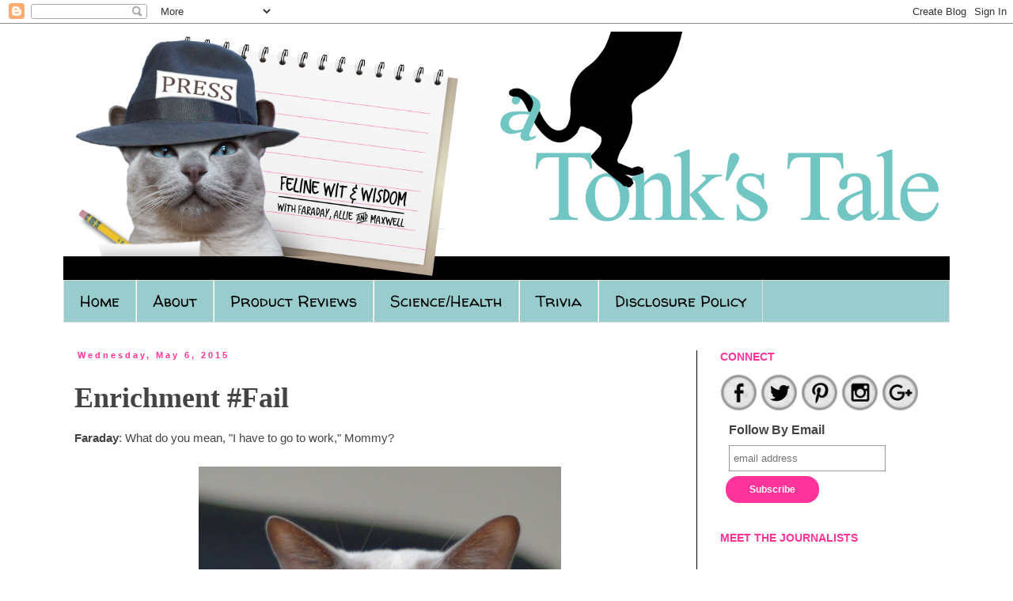

--- FILE ---
content_type: text/html; charset=UTF-8
request_url: https://www.atonkstail.com/2015/05/enrichment-fail.html
body_size: 27333
content:
<!DOCTYPE html>
<html class='v2' dir='ltr' xmlns='http://www.w3.org/1999/xhtml' xmlns:b='http://www.google.com/2005/gml/b' xmlns:data='http://www.google.com/2005/gml/data' xmlns:expr='http://www.google.com/2005/gml/expr'>
<head>
<link href='https://www.blogger.com/static/v1/widgets/335934321-css_bundle_v2.css' rel='stylesheet' type='text/css'/>
<!-- Google tag (gtag.js) -->
<script async='async' src='https://www.googletagmanager.com/gtag/js?id=G-0FM0YTMYNN'></script>
<script>
  window.dataLayer = window.dataLayer || [];
  function gtag(){dataLayer.push(arguments);}
  gtag('js', new Date());

  gtag('config', 'G-0FM0YTMYNN');
</script>
<meta content='width=1100' name='viewport'/>
<meta content='text/html; charset=UTF-8' http-equiv='Content-Type'/>
<meta content='blogger' name='generator'/>
<link href='https://www.atonkstail.com/favicon.ico' rel='icon' type='image/x-icon'/>
<link href='https://www.atonkstail.com/2015/05/enrichment-fail.html' rel='canonical'/>
<link rel="alternate" type="application/atom+xml" title="A Tonk&#39;s Tail... err, Tale... - Atom" href="https://www.atonkstail.com/feeds/posts/default" />
<link rel="alternate" type="application/rss+xml" title="A Tonk&#39;s Tail... err, Tale... - RSS" href="https://www.atonkstail.com/feeds/posts/default?alt=rss" />
<link rel="service.post" type="application/atom+xml" title="A Tonk&#39;s Tail... err, Tale... - Atom" href="https://www.blogger.com/feeds/6230122208316058154/posts/default" />

<link rel="alternate" type="application/atom+xml" title="A Tonk&#39;s Tail... err, Tale... - Atom" href="https://www.atonkstail.com/feeds/8209897130913502109/comments/default" />
<!--Can't find substitution for tag [blog.ieCssRetrofitLinks]-->
<link href='https://blogger.googleusercontent.com/img/b/R29vZ2xl/AVvXsEjOSg_O8mqhlB1NOvASTYsVTdlZ05hwyqzBlpKbPI6Jb0yr9-ciW01b_d-huoSYkpruz8L55NUCQzdSqJPxBVQP31LzUuYzGj2tsREeEH5HEoK7Aphy59goC9j7sGmAFQhhB3ioPl-MEtw/s1600/DSC_9624.png' rel='image_src'/>
<meta content='https://www.atonkstail.com/2015/05/enrichment-fail.html' property='og:url'/>
<meta content='Enrichment #Fail' property='og:title'/>
<meta content='      Faraday : What do you mean, &quot;I have to go to work,&quot; Mommy?           These wand toys don&#39;t fly themselves you know.     I&#39;m so deprive...' property='og:description'/>
<meta content='https://blogger.googleusercontent.com/img/b/R29vZ2xl/AVvXsEjOSg_O8mqhlB1NOvASTYsVTdlZ05hwyqzBlpKbPI6Jb0yr9-ciW01b_d-huoSYkpruz8L55NUCQzdSqJPxBVQP31LzUuYzGj2tsREeEH5HEoK7Aphy59goC9j7sGmAFQhhB3ioPl-MEtw/w1200-h630-p-k-no-nu/DSC_9624.png' property='og:image'/>
<title>A Tonk's Tail... err, Tale...: Enrichment #Fail</title>
<style type='text/css'>@font-face{font-family:'Walter Turncoat';font-style:normal;font-weight:400;font-display:swap;src:url(//fonts.gstatic.com/s/walterturncoat/v24/snfys0Gs98ln43n0d-14ULoToe6LZxeZ.ttf)format('truetype');}</style>
<style id='page-skin-1' type='text/css'><!--
/*
-----------------------------------------------
Blogger Template Style
Name:     Simple
Designer: Josh Peterson
URL:      www.noaesthetic.com
----------------------------------------------- */
/* Variable definitions
====================
<Variable name="keycolor" description="Main Color" type="color" default="#66bbdd"/>
<Group description="Page Text" selector="body">
<Variable name="body.font" description="Font" type="font"
default="normal normal 12px Arial, Tahoma, Helvetica, FreeSans, sans-serif"/>
<Variable name="body.text.color" description="Text Color" type="color" default="#222222"/>
</Group>
<Group description="Backgrounds" selector=".body-fauxcolumns-outer">
<Variable name="body.background.color" description="Outer Background" type="color" default="#66bbdd"/>
<Variable name="content.background.color" description="Main Background" type="color" default="#ffffff"/>
<Variable name="header.background.color" description="Header Background" type="color" default="transparent"/>
</Group>
<Group description="Links" selector=".main-outer">
<Variable name="link.color" description="Link Color" type="color" default="#2288bb"/>
<Variable name="link.visited.color" description="Visited Color" type="color" default="#888888"/>
<Variable name="link.hover.color" description="Hover Color" type="color" default="#33aaff"/>
</Group>
<Group description="Blog Title" selector=".header h1">
<Variable name="header.font" description="Font" type="font"
default="normal normal 60px Arial, Tahoma, Helvetica, FreeSans, sans-serif"/>
<Variable name="header.text.color" description="Title Color" type="color" default="#3399bb" />
</Group>
<Group description="Blog Description" selector=".header .description">
<Variable name="description.text.color" description="Description Color" type="color"
default="#777777" />
</Group>
<Group description="Tabs Text" selector=".tabs-inner .widget li a">
<Variable name="tabs.font" description="Font" type="font"
default="normal normal 14px Arial, Tahoma, Helvetica, FreeSans, sans-serif"/>
<Variable name="tabs.text.color" description="Text Color" type="color" default="#999999"/>
<Variable name="tabs.selected.text.color" description="Selected Color" type="color" default="#000000"/>
</Group>
<Group description="Tabs Background" selector=".tabs-outer .PageList">
<Variable name="tabs.background.color" description="Background Color" type="color" default="#f5f5f5"/>
<Variable name="tabs.selected.background.color" description="Selected Color" type="color" default="#eeeeee"/>
</Group>
<Group description="Post Title" selector="h3.post-title, .comments h4">
<Variable name="post.title.font" description="Font" type="font"
default="normal normal 22px Arial, Tahoma, Helvetica, FreeSans, sans-serif"/>
</Group>
<Group description="Date Header" selector=".date-header">
<Variable name="date.header.color" description="Text Color" type="color"
default="#444444"/>
<Variable name="date.header.background.color" description="Background Color" type="color"
default="transparent"/>
<Variable name="date.header.font" description="Text Font" type="font"
default="normal bold 11px Arial, Tahoma, Helvetica, FreeSans, sans-serif"/>
<Variable name="date.header.padding" description="Date Header Padding" type="string" default="inherit"/>
<Variable name="date.header.letterspacing" description="Date Header Letter Spacing" type="string" default="inherit"/>
<Variable name="date.header.margin" description="Date Header Margin" type="string" default="inherit"/>
</Group>
<Group description="Post Footer" selector=".post-footer">
<Variable name="post.footer.text.color" description="Text Color" type="color" default="#666666"/>
<Variable name="post.footer.background.color" description="Background Color" type="color"
default="#f9f9f9"/>
<Variable name="post.footer.border.color" description="Shadow Color" type="color" default="#eeeeee"/>
</Group>
<Group description="Gadgets" selector="h2">
<Variable name="widget.title.font" description="Title Font" type="font"
default="normal bold 11px Arial, Tahoma, Helvetica, FreeSans, sans-serif"/>
<Variable name="widget.title.text.color" description="Title Color" type="color" default="#000000"/>
<Variable name="widget.alternate.text.color" description="Alternate Color" type="color" default="#999999"/>
</Group>
<Group description="Images" selector=".main-inner">
<Variable name="image.background.color" description="Background Color" type="color" default="#ffffff"/>
<Variable name="image.border.color" description="Border Color" type="color" default="#eeeeee"/>
<Variable name="image.text.color" description="Caption Text Color" type="color" default="#444444"/>
</Group>
<Group description="Accents" selector=".content-inner">
<Variable name="body.rule.color" description="Separator Line Color" type="color" default="#eeeeee"/>
<Variable name="tabs.border.color" description="Tabs Border Color" type="color" default="#000000"/>
</Group>
<Variable name="body.background" description="Body Background" type="background"
color="#ffffff" default="$(color) none repeat scroll top left"/>
<Variable name="body.background.override" description="Body Background Override" type="string" default=""/>
<Variable name="body.background.gradient.cap" description="Body Gradient Cap" type="url"
default="url(//www.blogblog.com/1kt/simple/gradients_light.png)"/>
<Variable name="body.background.gradient.tile" description="Body Gradient Tile" type="url"
default="url(//www.blogblog.com/1kt/simple/body_gradient_tile_light.png)"/>
<Variable name="content.background.color.selector" description="Content Background Color Selector" type="string" default=".content-inner"/>
<Variable name="content.padding" description="Content Padding" type="length" default="10px" min="0" max="100px"/>
<Variable name="content.padding.horizontal" description="Content Horizontal Padding" type="length" default="10px" min="0" max="100px"/>
<Variable name="content.shadow.spread" description="Content Shadow Spread" type="length" default="40px" min="0" max="100px"/>
<Variable name="content.shadow.spread.webkit" description="Content Shadow Spread (WebKit)" type="length" default="5px" min="0" max="100px"/>
<Variable name="content.shadow.spread.ie" description="Content Shadow Spread (IE)" type="length" default="10px" min="0" max="100px"/>
<Variable name="main.border.width" description="Main Border Width" type="length" default="0" min="0" max="10px"/>
<Variable name="header.background.gradient" description="Header Gradient" type="url" default="none"/>
<Variable name="header.shadow.offset.left" description="Header Shadow Offset Left" type="length" default="-1px" min="-50px" max="50px"/>
<Variable name="header.shadow.offset.top" description="Header Shadow Offset Top" type="length" default="-1px" min="-50px" max="50px"/>
<Variable name="header.shadow.spread" description="Header Shadow Spread" type="length" default="1px" min="0" max="100px"/>
<Variable name="header.padding" description="Header Padding" type="length" default="30px" min="0" max="100px"/>
<Variable name="header.border.size" description="Header Border Size" type="length" default="1px" min="0" max="10px"/>
<Variable name="header.bottom.border.size" description="Header Bottom Border Size" type="length" default="1px" min="0" max="10px"/>
<Variable name="header.border.horizontalsize" description="Header Horizontal Border Size" type="length" default="0" min="0" max="10px"/>
<Variable name="description.text.size" description="Description Text Size" type="string" default="140%"/>
<Variable name="tabs.margin.top" description="Tabs Margin Top" type="length" default="0" min="0" max="100px"/>
<Variable name="tabs.margin.side" description="Tabs Side Margin" type="length" default="30px" min="0" max="100px"/>
<Variable name="tabs.background.gradient" description="Tabs Background Gradient" type="url"
default="url(//www.blogblog.com/1kt/simple/gradients_light.png)"/>
<Variable name="tabs.border.width" description="Tabs Border Width" type="length" default="1px" min="0" max="10px"/>
<Variable name="tabs.bevel.border.width" description="Tabs Bevel Border Width" type="length" default="1px" min="0" max="10px"/>
<Variable name="post.margin.bottom" description="Post Bottom Margin" type="length" default="25px" min="0" max="100px"/>
<Variable name="image.border.small.size" description="Image Border Small Size" type="length" default="2px" min="0" max="10px"/>
<Variable name="image.border.large.size" description="Image Border Large Size" type="length" default="5px" min="0" max="10px"/>
<Variable name="page.width.selector" description="Page Width Selector" type="string" default=".region-inner"/>
<Variable name="page.width" description="Page Width" type="string" default="auto"/>
<Variable name="main.section.margin" description="Main Section Margin" type="length" default="15px" min="0" max="100px"/>
<Variable name="main.padding" description="Main Padding" type="length" default="15px" min="0" max="100px"/>
<Variable name="main.padding.top" description="Main Padding Top" type="length" default="30px" min="0" max="100px"/>
<Variable name="main.padding.bottom" description="Main Padding Bottom" type="length" default="30px" min="0" max="100px"/>
<Variable name="paging.background"
color="#ffffff"
description="Background of blog paging area" type="background"
default="transparent none no-repeat scroll top center"/>
<Variable name="footer.bevel" description="Bevel border length of footer" type="length" default="0" min="0" max="10px"/>
<Variable name="mobile.background.overlay" description="Mobile Background Overlay" type="string"
default="transparent none repeat scroll top left"/>
<Variable name="mobile.background.size" description="Mobile Background Size" type="string" default="auto"/>
<Variable name="mobile.button.color" description="Mobile Button Color" type="color" default="#ffffff" />
<Variable name="startSide" description="Side where text starts in blog language" type="automatic" default="left"/>
<Variable name="endSide" description="Side where text ends in blog language" type="automatic" default="right"/>
*/
/* Content
----------------------------------------------- */
body {
font: normal normal 14px 'Trebuchet MS', Trebuchet, Verdana, sans-serif;
color: #444444;
background: #ffffff none repeat scroll top left;
padding: 0 0 0 0;
}
html body .region-inner {
min-width: 0;
max-width: 100%;
width: auto;
}
h2 {
font-size: 22px;
}
a:link {
text-decoration:none;
color: #19b6b6;
}
a:visited {
text-decoration:none;
color: #000000;
}
a:hover {
text-decoration:underline;
color: #ff3399;
}
.body-fauxcolumn-outer .fauxcolumn-inner {
background: transparent none repeat scroll top left;
_background-image: none;
}
.body-fauxcolumn-outer .cap-top {
position: absolute;
z-index: 1;
height: 400px;
width: 100%;
background: #ffffff none repeat scroll top left;
}
.body-fauxcolumn-outer .cap-top .cap-left {
width: 100%;
background: transparent none repeat-x scroll top left;
_background-image: none;
}
.content-outer {
-moz-box-shadow: 0 0 0 rgba(0, 0, 0, .15);
-webkit-box-shadow: 0 0 0 rgba(0, 0, 0, .15);
-goog-ms-box-shadow: 0 0 0 #333333;
box-shadow: 0 0 0 rgba(0, 0, 0, .15);
margin-bottom: 1px;
}
.content-inner {
padding: 10px 40px;
}
.content-inner {
background-color: #ffffff;
}
/* Header
----------------------------------------------- */
.header-outer {
background: transparent none repeat-x scroll 0 -400px;
_background-image: none;
}
.Header h1 {
font: normal normal 40px 'Trebuchet MS',Trebuchet,Verdana,sans-serif;
color: #000000;
text-shadow: 0 0 0 rgba(0, 0, 0, .2);
}
.Header h1 a {
color: #000000;
}
.Header .description {
font-size: 18px;
color: #000000;
}
.header-inner .Header .titlewrapper {
padding: 22px 0;
}
.header-inner .Header .descriptionwrapper {
padding: 0 0;
}
/* Tabs
----------------------------------------------- */
.tabs-inner .section:first-child {
border-top: 0 solid #dddddd;
}
.tabs-inner .section:first-child ul {
margin-top: -1px;
border-top: 1px solid #dddddd;
border-left: 1px solid #dddddd;
border-right: 1px solid #dddddd;
}
.tabs-inner .widget ul {
background: #99cccc none repeat-x scroll 0 -800px;
_background-image: none;
border-bottom: 1px solid #dddddd;
margin-top: 0;
margin-left: -30px;
margin-right: -30px;
}
.tabs-inner .widget li a {
display: inline-block;
padding: .6em 1em;
font: normal normal 20px Walter Turncoat;
color: #000000;
border-left: 1px solid #ffffff;
border-right: 1px solid #dddddd;
}
.tabs-inner .widget li:first-child a {
border-left: none;
}
.tabs-inner .widget li.selected a, .tabs-inner .widget li a:hover {
color: #000000;
background-color: #c6e5e5;
text-decoration: none;
}
/* Columns
----------------------------------------------- */
.main-outer {
border-top: 0 solid #000000;
}
.fauxcolumn-left-outer .fauxcolumn-inner {
border-right: 1px solid #000000;
}
.fauxcolumn-right-outer .fauxcolumn-inner {
border-left: 1px solid #000000;
}
/* Headings
----------------------------------------------- */
div.widget > h2,
div.widget h2.title {
margin: 0 0 1em 0;
font: normal bold 14px 'Trebuchet MS',Trebuchet,Verdana,sans-serif;
color: #ff3399;
}
/* Widgets
----------------------------------------------- */
.widget .zippy {
color: #ff3399;
text-shadow: 2px 2px 1px rgba(0, 0, 0, .1);
}
.widget .popular-posts ul {
list-style: none;
}
/* Posts
----------------------------------------------- */
h2.date-header {
font: normal bold 11px Arial, Tahoma, Helvetica, FreeSans, sans-serif;
}
.date-header span {
background-color: #ffffff;
color: #ff3399;
padding: 0.4em;
letter-spacing: 3px;
margin: inherit;
}
.main-inner {
padding-top: 35px;
padding-bottom: 65px;
}
.main-inner .column-center-inner {
padding: 0 0;
}
.main-inner .column-center-inner .section {
margin: 0 1em;
}
.post {
margin: 0 0 45px 0;
}
h3.post-title, .comments h4 {
font: normal bold 36px 'Times New Roman', Times, FreeSerif, serif;
margin: .75em 0 0;
}
.post-body {
font-size: 110%;
line-height: 1.4;
position: relative;
}
.post-body img, .post-body .tr-caption-container, .Profile img, .Image img,
.BlogList .item-thumbnail img {
padding: 2px;
background: rgba(0, 0, 0, 0);
}
.post-body img, .post-body .tr-caption-container {
padding: 5px;
}
.post-body .tr-caption-container {
color: #666666;
}
.post-body .tr-caption-container img {
padding: 0;
background: transparent;
border: none;
-moz-box-shadow: 0 0 0 rgba(0, 0, 0, .1);
-webkit-box-shadow: 0 0 0 rgba(0, 0, 0, .1);
box-shadow: 0 0 0 rgba(0, 0, 0, .1);
}
.post-header {
margin: 0 0 1.5em;
line-height: 1.6;
font-size: 90%;
}
.post-footer {
margin: 20px -2px 0;
padding: 5px 10px;
color: #666666;
background-color: #eeeeee;
border-bottom: 1px solid rgba(0, 0, 0, 0);
line-height: 1.6;
font-size: 90%;
}
#comments .comment-author {
padding-top: 1.5em;
border-top: 1px solid #000000;
background-position: 0 1.5em;
}
#comments .comment-author:first-child {
padding-top: 0;
border-top: none;
}
.avatar-image-container {
margin: .2em 0 0;
}
#comments .avatar-image-container img {
border: 1px solid rgba(0, 0, 0, 0);
}
/* Comments
----------------------------------------------- */
.comments .comments-content .icon.blog-author {
background-repeat: no-repeat;
background-image: url([data-uri]);
}
.comments .comments-content .loadmore a {
border-top: 1px solid #ff3399;
border-bottom: 1px solid #ff3399;
}
.comments .comment-thread.inline-thread {
background-color: #eeeeee;
}
.comments .continue {
border-top: 2px solid #ff3399;
}
/* Accents
---------------------------------------------- */
.section-columns td.columns-cell {
border-left: 1px solid #000000;
}
.blog-pager {
background: transparent url(//www.blogblog.com/1kt/simple/paging_dot.png) repeat-x scroll top center;
}
.blog-pager-older-link, .home-link,
.blog-pager-newer-link {
background-color: #ffffff;
padding: 5px;
}
.footer-outer {
border-top: 1px dashed #bbbbbb;
}
/* Mobile
----------------------------------------------- */
body.mobile  {
background-size: auto;
}
.mobile .body-fauxcolumn-outer {
background: transparent none repeat scroll top left;
}
.mobile .body-fauxcolumn-outer .cap-top {
background-size: 100% auto;
}
.mobile .content-outer {
-webkit-box-shadow: 0 0 3px rgba(0, 0, 0, .15);
box-shadow: 0 0 3px rgba(0, 0, 0, .15);
}
.mobile .tabs-inner .widget ul {
margin-left: 0;
margin-right: 0;
}
.mobile .post {
margin: 0;
}
.mobile .main-inner .column-center-inner .section {
margin: 0;
}
.mobile .date-header span {
padding: 0.1em 10px;
margin: 0 -10px;
}
.mobile h3.post-title {
margin: 0;
}
.mobile .blog-pager {
background: transparent none no-repeat scroll top center;
}
.mobile .footer-outer {
border-top: none;
}
.mobile .main-inner, .mobile .footer-inner {
background-color: #ffffff;
}
.mobile-index-contents {
color: #444444;
}
.mobile-link-button {
background-color: #19b6b6;
}
.mobile-link-button a:link, .mobile-link-button a:visited {
color: #ff3399;
}
.mobile .tabs-inner .section:first-child {
border-top: none;
}
.mobile .tabs-inner .PageList .widget-content {
background-color: #c6e5e5;
color: #000000;
border-top: 1px solid #dddddd;
border-bottom: 1px solid #dddddd;
}
.mobile .tabs-inner .PageList .widget-content .pagelist-arrow {
border-left: 1px solid #dddddd;
}

--></style>
<style id='template-skin-1' type='text/css'><!--
body {
min-width: 1200px;
}
.content-outer, .content-fauxcolumn-outer, .region-inner {
min-width: 1200px;
max-width: 1200px;
_width: 1200px;
}
.main-inner .columns {
padding-left: 0px;
padding-right: 320px;
}
.main-inner .fauxcolumn-center-outer {
left: 0px;
right: 320px;
/* IE6 does not respect left and right together */
_width: expression(this.parentNode.offsetWidth -
parseInt("0px") -
parseInt("320px") + 'px');
}
.main-inner .fauxcolumn-left-outer {
width: 0px;
}
.main-inner .fauxcolumn-right-outer {
width: 320px;
}
.main-inner .column-left-outer {
width: 0px;
right: 100%;
margin-left: -0px;
}
.main-inner .column-right-outer {
width: 320px;
margin-right: -320px;
}
#layout {
min-width: 0;
}
#layout .content-outer {
min-width: 0;
width: 800px;
}
#layout .region-inner {
min-width: 0;
width: auto;
}
body#layout div.add_widget {
padding: 8px;
}
body#layout div.add_widget a {
margin-left: 32px;
}
--></style>
<script type='text/javascript'>
        (function(i,s,o,g,r,a,m){i['GoogleAnalyticsObject']=r;i[r]=i[r]||function(){
        (i[r].q=i[r].q||[]).push(arguments)},i[r].l=1*new Date();a=s.createElement(o),
        m=s.getElementsByTagName(o)[0];a.async=1;a.src=g;m.parentNode.insertBefore(a,m)
        })(window,document,'script','https://www.google-analytics.com/analytics.js','ga');
        ga('create', 'UA-25942303-1', 'auto', 'blogger');
        ga('blogger.send', 'pageview');
      </script>
<script type='text/javascript'>
jQuery(document).ready(function () {

jQuery('a[href*="http://"]:not([href*="http://www.atonkstail.com"])').attr('rel', 'nofollow');

jQuery('a[href*="https://"]:not([href*="https://www.atonkstail.com"])').attr("target", "_blank");

    });
</script>
<!-- Google Tag Manager for Collective Bias -->
<script type='text/javascript'>
dataLayer = [{
	'trackingID':'UA-63297921-37',
	'javaScriptVersion':'analytics.js',
	'homePageURL':'www.atonkstail.com'
}];
</script>
<noscript><iframe height='0' src='//www.googletagmanager.com/ns.html?id=GTM-PBN79J' style='display:none;visibility:hidden' width='0'></iframe></noscript>
<script type='text/javascript'>/*<![CDATA[*/(function(w,d,s,l,i){w[l]=w[l]||[];
w[l].push({'gtm.start':new Date().getTime(),event:'gtm.js'});
var f=d.getElementsByTagName(s)[0],j=d.createElement(s),dl=l!='dataLayer'?'&l='+l:'';
j.async=true;j.src='//www.googletagmanager.com/gtm.js?id='+i+dl;
f.parentNode.insertBefore(j,f);})(window,document,'script','dataLayer','GTM-PBN79J');
/*]]>*/</script>
<!-- End Google Tag Manager -->
<!--Remove this if you are already using any jQuery.js file-->
<script src="//ajax.googleapis.com/ajax/libs/jquery/1.7.2/jquery.js" type="text/javascript"></script>
<!--End-->
<script type='text/javascript'>
    jQuery(document).ready(function () {

    jQuery('a[href*="http://"]:not([href*="http://www.atonkstail.com"])').attr('rel', 'nofollow');

    jQuery('a[href*="https://"]:not([href*="https://www.atonkstail.com"])').attr("target", "_blank");

        });
    </script>
<link href='https://www.blogger.com/dyn-css/authorization.css?targetBlogID=6230122208316058154&amp;zx=81dbacb5-ec83-43d8-b3bb-ef0c2c76ff48' media='none' onload='if(media!=&#39;all&#39;)media=&#39;all&#39;' rel='stylesheet'/><noscript><link href='https://www.blogger.com/dyn-css/authorization.css?targetBlogID=6230122208316058154&amp;zx=81dbacb5-ec83-43d8-b3bb-ef0c2c76ff48' rel='stylesheet'/></noscript>
<meta name='google-adsense-platform-account' content='ca-host-pub-1556223355139109'/>
<meta name='google-adsense-platform-domain' content='blogspot.com'/>

</head>
<body class='loading'>
<div class='navbar section' id='navbar' name='Navbar'><div class='widget Navbar' data-version='1' id='Navbar1'><script type="text/javascript">
    function setAttributeOnload(object, attribute, val) {
      if(window.addEventListener) {
        window.addEventListener('load',
          function(){ object[attribute] = val; }, false);
      } else {
        window.attachEvent('onload', function(){ object[attribute] = val; });
      }
    }
  </script>
<div id="navbar-iframe-container"></div>
<script type="text/javascript" src="https://apis.google.com/js/platform.js"></script>
<script type="text/javascript">
      gapi.load("gapi.iframes:gapi.iframes.style.bubble", function() {
        if (gapi.iframes && gapi.iframes.getContext) {
          gapi.iframes.getContext().openChild({
              url: 'https://www.blogger.com/navbar/6230122208316058154?po\x3d8209897130913502109\x26origin\x3dhttps://www.atonkstail.com',
              where: document.getElementById("navbar-iframe-container"),
              id: "navbar-iframe"
          });
        }
      });
    </script><script type="text/javascript">
(function() {
var script = document.createElement('script');
script.type = 'text/javascript';
script.src = '//pagead2.googlesyndication.com/pagead/js/google_top_exp.js';
var head = document.getElementsByTagName('head')[0];
if (head) {
head.appendChild(script);
}})();
</script>
</div></div>
<div class='body-fauxcolumns'>
<div class='fauxcolumn-outer body-fauxcolumn-outer'>
<div class='cap-top'>
<div class='cap-left'></div>
<div class='cap-right'></div>
</div>
<div class='fauxborder-left'>
<div class='fauxborder-right'></div>
<div class='fauxcolumn-inner'>
</div>
</div>
<div class='cap-bottom'>
<div class='cap-left'></div>
<div class='cap-right'></div>
</div>
</div>
</div>
<div class='content'>
<div class='content-fauxcolumns'>
<div class='fauxcolumn-outer content-fauxcolumn-outer'>
<div class='cap-top'>
<div class='cap-left'></div>
<div class='cap-right'></div>
</div>
<div class='fauxborder-left'>
<div class='fauxborder-right'></div>
<div class='fauxcolumn-inner'>
</div>
</div>
<div class='cap-bottom'>
<div class='cap-left'></div>
<div class='cap-right'></div>
</div>
</div>
</div>
<div class='content-outer'>
<div class='content-cap-top cap-top'>
<div class='cap-left'></div>
<div class='cap-right'></div>
</div>
<div class='fauxborder-left content-fauxborder-left'>
<div class='fauxborder-right content-fauxborder-right'></div>
<div class='content-inner'>
<header>
<div class='header-outer'>
<div class='header-cap-top cap-top'>
<div class='cap-left'></div>
<div class='cap-right'></div>
</div>
<div class='fauxborder-left header-fauxborder-left'>
<div class='fauxborder-right header-fauxborder-right'></div>
<div class='region-inner header-inner'>
<div class='header section' id='header' name='Header'><div class='widget Header' data-version='1' id='Header1'>
<div id='header-inner'>
<a href='https://www.atonkstail.com/' style='display: block'>
<img alt='A Tonk&#39;s Tail... err, Tale...' height='315px; ' id='Header1_headerimg' src='https://blogger.googleusercontent.com/img/b/R29vZ2xl/AVvXsEhAzc5WWvmZkNgGE3y-O-2e2mBjwIM-lwwzEyHDYBK_IMZiTjgHPIikUnEBHZ079FHE39I4F5l9N5fKCRdIHjcgRjbR4wQrJoIhD4dvu1YzAA5B8AIyDj0vwFNwJ3GI0-T-CTn-k7lE3FDW/s1600-r/TonksTailHeaderNew2016Afinal.png' style='display: block' width='1120px; '/>
</a>
</div>
</div></div>
</div>
</div>
<div class='header-cap-bottom cap-bottom'>
<div class='cap-left'></div>
<div class='cap-right'></div>
</div>
</div>
</header>
<div class='tabs-outer'>
<div class='tabs-cap-top cap-top'>
<div class='cap-left'></div>
<div class='cap-right'></div>
</div>
<div class='fauxborder-left tabs-fauxborder-left'>
<div class='fauxborder-right tabs-fauxborder-right'></div>
<div class='region-inner tabs-inner'>
<div class='tabs section' id='crosscol' name='Cross-Column'><div class='widget PageList' data-version='1' id='PageList1'>
<h2>Pages</h2>
<div class='widget-content'>
<ul>
<li>
<a href='https://www.atonkstail.com/'>Home</a>
</li>
<li>
<a href='https://www.atonkstail.com/p/about.html'>About</a>
</li>
<li>
<a href='http://www.atonkstail.com/search/label/product review'>Product Reviews</a>
</li>
<li>
<a href='https://www.atonkstail.com/p/monday-medical-archives.html'>Science/Health</a>
</li>
<li>
<a href='https://www.atonkstail.com/p/trivia-archive.html'>Trivia</a>
</li>
<li>
<a href='https://www.atonkstail.com/p/policies-disclosure.html'>Disclosure Policy</a>
</li>
</ul>
<div class='clear'></div>
</div>
</div></div>
<div class='tabs no-items section' id='crosscol-overflow' name='Cross-Column 2'></div>
</div>
</div>
<div class='tabs-cap-bottom cap-bottom'>
<div class='cap-left'></div>
<div class='cap-right'></div>
</div>
</div>
<div class='main-outer'>
<div class='main-cap-top cap-top'>
<div class='cap-left'></div>
<div class='cap-right'></div>
</div>
<div class='fauxborder-left main-fauxborder-left'>
<div class='fauxborder-right main-fauxborder-right'></div>
<div class='region-inner main-inner'>
<div class='columns fauxcolumns'>
<div class='fauxcolumn-outer fauxcolumn-center-outer'>
<div class='cap-top'>
<div class='cap-left'></div>
<div class='cap-right'></div>
</div>
<div class='fauxborder-left'>
<div class='fauxborder-right'></div>
<div class='fauxcolumn-inner'>
</div>
</div>
<div class='cap-bottom'>
<div class='cap-left'></div>
<div class='cap-right'></div>
</div>
</div>
<div class='fauxcolumn-outer fauxcolumn-left-outer'>
<div class='cap-top'>
<div class='cap-left'></div>
<div class='cap-right'></div>
</div>
<div class='fauxborder-left'>
<div class='fauxborder-right'></div>
<div class='fauxcolumn-inner'>
</div>
</div>
<div class='cap-bottom'>
<div class='cap-left'></div>
<div class='cap-right'></div>
</div>
</div>
<div class='fauxcolumn-outer fauxcolumn-right-outer'>
<div class='cap-top'>
<div class='cap-left'></div>
<div class='cap-right'></div>
</div>
<div class='fauxborder-left'>
<div class='fauxborder-right'></div>
<div class='fauxcolumn-inner'>
</div>
</div>
<div class='cap-bottom'>
<div class='cap-left'></div>
<div class='cap-right'></div>
</div>
</div>
<!-- corrects IE6 width calculation -->
<div class='columns-inner'>
<div class='column-center-outer'>
<div class='column-center-inner'>
<div class='main section' id='main' name='Main'><div class='widget Blog' data-version='1' id='Blog1'>
<div class='blog-posts hfeed'>

          <div class="date-outer">
        
<h2 class='date-header'><span>Wednesday, May 6, 2015</span></h2>

          <div class="date-posts">
        
<div class='post-outer'>
<div class='post hentry uncustomized-post-template' itemprop='blogPost' itemscope='itemscope' itemtype='http://schema.org/BlogPosting'>
<meta content='https://blogger.googleusercontent.com/img/b/R29vZ2xl/AVvXsEjOSg_O8mqhlB1NOvASTYsVTdlZ05hwyqzBlpKbPI6Jb0yr9-ciW01b_d-huoSYkpruz8L55NUCQzdSqJPxBVQP31LzUuYzGj2tsREeEH5HEoK7Aphy59goC9j7sGmAFQhhB3ioPl-MEtw/s1600/DSC_9624.png' itemprop='image_url'/>
<meta content='6230122208316058154' itemprop='blogId'/>
<meta content='8209897130913502109' itemprop='postId'/>
<a name='8209897130913502109'></a>
<h3 class='post-title entry-title' itemprop='name'>
Enrichment #Fail
</h3>
<div class='post-header'>
<div class='post-header-line-1'></div>
</div>
<div class='post-body entry-content' id='post-body-8209897130913502109' itemprop='description articleBody'>
<script>
  (function(i,s,o,g,r,a,m){i['GoogleAnalyticsObject']=r;i[r]=i[r]||function(){
  (i[r].q=i[r].q||[]).push(arguments)},i[r].l=1*new Date();a=s.createElement(o),
  m=s.getElementsByTagName(o)[0];a.async=1;a.src=g;m.parentNode.insertBefore(a,m)
  })(window,document,'script','//www.google-analytics.com/analytics.js','ga');

  ga('create', 'UA-25942303-1', 'atonkstail.com');
  ga('send', 'pageview');

</script>
<script type="text/javascript">
  var _gaq = _gaq || [];
  _gaq.push(['_setAccount', 'UA-25942303-1']);
  _gaq.push(['_trackPageview']);

  (function() {
    var ga = document.createElement('script'); ga.type = 'text/javascript'; ga.async = true;
    ga.src = ('https:' == document.location.protocol ? 'https://ssl' : 'http://www') + '.google-analytics.com/ga.js';
    var s = document.getElementsByTagName('script')[0]; s.parentNode.insertBefore(ga, s);})();
</script> 



<b>Faraday</b>: What do you mean, "I have to go to work," Mommy?<br />
<br />
<div style="text-align: center;">
<div class="separator" style="clear: both; text-align: center;">
<a href="https://blogger.googleusercontent.com/img/b/R29vZ2xl/AVvXsEjOSg_O8mqhlB1NOvASTYsVTdlZ05hwyqzBlpKbPI6Jb0yr9-ciW01b_d-huoSYkpruz8L55NUCQzdSqJPxBVQP31LzUuYzGj2tsREeEH5HEoK7Aphy59goC9j7sGmAFQhhB3ioPl-MEtw/s1600/DSC_9624.png" imageanchor="1" style="margin-left: 1em; margin-right: 1em;"><img border="0" height="640" src="https://blogger.googleusercontent.com/img/b/R29vZ2xl/AVvXsEjOSg_O8mqhlB1NOvASTYsVTdlZ05hwyqzBlpKbPI6Jb0yr9-ciW01b_d-huoSYkpruz8L55NUCQzdSqJPxBVQP31LzUuYzGj2tsREeEH5HEoK7Aphy59goC9j7sGmAFQhhB3ioPl-MEtw/s1600/DSC_9624.png" width="458" /></a></div>
<div style="text-align: left;">
<br /></div>
<div style="text-align: left;">
</div>
<div style="text-align: left;">
These wand toys don't fly themselves you know.<br />
<div style="text-align: center;">
<br /></div>
<div style="text-align: center;">
I'm so deprived.</div>
</div>
</div>
<br />
<div style="text-align: center;">
<span style="color: #45818e; font-size: x-large;"><i><b><span style="font-family: Georgia,&quot;Times New Roman&quot;,serif;">***</span></b></i></span></div>
<div style="text-align: left;">
<b><i><span style="font-family: Georgia,&quot;Times New Roman&quot;,serif;"><span style="color: #45818e;"><span style="font-size: large;">Wand toy play is an important part of feline enrichment at our home. What's yours?</span></span></span></i></b><br />
<br />
<b><i><span style="font-family: Georgia,&quot;Times New Roman&quot;,serif;"><span style="color: #45818e;"><span style="font-size: large;">&nbsp;</span></span></span></i></b>
</div>
<div style='clear: both;'></div>
</div>
<div class='post-footer'>
<div class='post-footer-line post-footer-line-1'>
<span class='post-author vcard'>
</span>
<span class='post-timestamp'>
at
<meta content='https://www.atonkstail.com/2015/05/enrichment-fail.html' itemprop='url'/>
<a class='timestamp-link' href='https://www.atonkstail.com/2015/05/enrichment-fail.html' rel='bookmark' title='permanent link'><abbr class='published' itemprop='datePublished' title='2015-05-06T07:00:00-05:00'>7:00&#8239;AM</abbr></a>
</span>
<span class='post-comment-link'>
</span>
<span class='post-icons'>
<span class='item-control blog-admin pid-1976183393'>
<a href='https://www.blogger.com/post-edit.g?blogID=6230122208316058154&postID=8209897130913502109&from=pencil' title='Edit Post'>
<img alt='' class='icon-action' height='18' src='https://resources.blogblog.com/img/icon18_edit_allbkg.gif' width='18'/>
</a>
</span>
</span>
<div class='post-share-buttons goog-inline-block'>
<a class='goog-inline-block share-button sb-email' href='https://www.blogger.com/share-post.g?blogID=6230122208316058154&postID=8209897130913502109&target=email' target='_blank' title='Email This'><span class='share-button-link-text'>Email This</span></a><a class='goog-inline-block share-button sb-blog' href='https://www.blogger.com/share-post.g?blogID=6230122208316058154&postID=8209897130913502109&target=blog' onclick='window.open(this.href, "_blank", "height=270,width=475"); return false;' target='_blank' title='BlogThis!'><span class='share-button-link-text'>BlogThis!</span></a><a class='goog-inline-block share-button sb-twitter' href='https://www.blogger.com/share-post.g?blogID=6230122208316058154&postID=8209897130913502109&target=twitter' target='_blank' title='Share to X'><span class='share-button-link-text'>Share to X</span></a><a class='goog-inline-block share-button sb-facebook' href='https://www.blogger.com/share-post.g?blogID=6230122208316058154&postID=8209897130913502109&target=facebook' onclick='window.open(this.href, "_blank", "height=430,width=640"); return false;' target='_blank' title='Share to Facebook'><span class='share-button-link-text'>Share to Facebook</span></a><a class='goog-inline-block share-button sb-pinterest' href='https://www.blogger.com/share-post.g?blogID=6230122208316058154&postID=8209897130913502109&target=pinterest' target='_blank' title='Share to Pinterest'><span class='share-button-link-text'>Share to Pinterest</span></a>
</div>
</div>
<div class='post-footer-line post-footer-line-2'>
<span class='post-labels'>
Labels:
<a href='https://www.atonkstail.com/search/label/beautiful%20photography%20cats' rel='tag'>beautiful photography cats</a>,
<a href='https://www.atonkstail.com/search/label/candid%20pet%20photography' rel='tag'>candid pet photography</a>,
<a href='https://www.atonkstail.com/search/label/cat%20guilt%20trip' rel='tag'>cat guilt trip</a>,
<a href='https://www.atonkstail.com/search/label/Platinum%20Mink%20Tonkinese' rel='tag'>Platinum Mink Tonkinese</a>,
<a href='https://www.atonkstail.com/search/label/tonkinese%20cats' rel='tag'>tonkinese cats</a>
</span>
</div>
<div class='post-footer-line post-footer-line-3'>
<span class='post-location'>
</span>
</div>
</div>
</div>
<div class='comments' id='comments'>
<a name='comments'></a>
<h4>19 comments:</h4>
<div class='comments-content'>
<script async='async' src='' type='text/javascript'></script>
<script type='text/javascript'>
    (function() {
      var items = null;
      var msgs = null;
      var config = {};

// <![CDATA[
      var cursor = null;
      if (items && items.length > 0) {
        cursor = parseInt(items[items.length - 1].timestamp) + 1;
      }

      var bodyFromEntry = function(entry) {
        var text = (entry &&
                    ((entry.content && entry.content.$t) ||
                     (entry.summary && entry.summary.$t))) ||
            '';
        if (entry && entry.gd$extendedProperty) {
          for (var k in entry.gd$extendedProperty) {
            if (entry.gd$extendedProperty[k].name == 'blogger.contentRemoved') {
              return '<span class="deleted-comment">' + text + '</span>';
            }
          }
        }
        return text;
      }

      var parse = function(data) {
        cursor = null;
        var comments = [];
        if (data && data.feed && data.feed.entry) {
          for (var i = 0, entry; entry = data.feed.entry[i]; i++) {
            var comment = {};
            // comment ID, parsed out of the original id format
            var id = /blog-(\d+).post-(\d+)/.exec(entry.id.$t);
            comment.id = id ? id[2] : null;
            comment.body = bodyFromEntry(entry);
            comment.timestamp = Date.parse(entry.published.$t) + '';
            if (entry.author && entry.author.constructor === Array) {
              var auth = entry.author[0];
              if (auth) {
                comment.author = {
                  name: (auth.name ? auth.name.$t : undefined),
                  profileUrl: (auth.uri ? auth.uri.$t : undefined),
                  avatarUrl: (auth.gd$image ? auth.gd$image.src : undefined)
                };
              }
            }
            if (entry.link) {
              if (entry.link[2]) {
                comment.link = comment.permalink = entry.link[2].href;
              }
              if (entry.link[3]) {
                var pid = /.*comments\/default\/(\d+)\?.*/.exec(entry.link[3].href);
                if (pid && pid[1]) {
                  comment.parentId = pid[1];
                }
              }
            }
            comment.deleteclass = 'item-control blog-admin';
            if (entry.gd$extendedProperty) {
              for (var k in entry.gd$extendedProperty) {
                if (entry.gd$extendedProperty[k].name == 'blogger.itemClass') {
                  comment.deleteclass += ' ' + entry.gd$extendedProperty[k].value;
                } else if (entry.gd$extendedProperty[k].name == 'blogger.displayTime') {
                  comment.displayTime = entry.gd$extendedProperty[k].value;
                }
              }
            }
            comments.push(comment);
          }
        }
        return comments;
      };

      var paginator = function(callback) {
        if (hasMore()) {
          var url = config.feed + '?alt=json&v=2&orderby=published&reverse=false&max-results=50';
          if (cursor) {
            url += '&published-min=' + new Date(cursor).toISOString();
          }
          window.bloggercomments = function(data) {
            var parsed = parse(data);
            cursor = parsed.length < 50 ? null
                : parseInt(parsed[parsed.length - 1].timestamp) + 1
            callback(parsed);
            window.bloggercomments = null;
          }
          url += '&callback=bloggercomments';
          var script = document.createElement('script');
          script.type = 'text/javascript';
          script.src = url;
          document.getElementsByTagName('head')[0].appendChild(script);
        }
      };
      var hasMore = function() {
        return !!cursor;
      };
      var getMeta = function(key, comment) {
        if ('iswriter' == key) {
          var matches = !!comment.author
              && comment.author.name == config.authorName
              && comment.author.profileUrl == config.authorUrl;
          return matches ? 'true' : '';
        } else if ('deletelink' == key) {
          return config.baseUri + '/comment/delete/'
               + config.blogId + '/' + comment.id;
        } else if ('deleteclass' == key) {
          return comment.deleteclass;
        }
        return '';
      };

      var replybox = null;
      var replyUrlParts = null;
      var replyParent = undefined;

      var onReply = function(commentId, domId) {
        if (replybox == null) {
          // lazily cache replybox, and adjust to suit this style:
          replybox = document.getElementById('comment-editor');
          if (replybox != null) {
            replybox.height = '250px';
            replybox.style.display = 'block';
            replyUrlParts = replybox.src.split('#');
          }
        }
        if (replybox && (commentId !== replyParent)) {
          replybox.src = '';
          document.getElementById(domId).insertBefore(replybox, null);
          replybox.src = replyUrlParts[0]
              + (commentId ? '&parentID=' + commentId : '')
              + '#' + replyUrlParts[1];
          replyParent = commentId;
        }
      };

      var hash = (window.location.hash || '#').substring(1);
      var startThread, targetComment;
      if (/^comment-form_/.test(hash)) {
        startThread = hash.substring('comment-form_'.length);
      } else if (/^c[0-9]+$/.test(hash)) {
        targetComment = hash.substring(1);
      }

      // Configure commenting API:
      var configJso = {
        'maxDepth': config.maxThreadDepth
      };
      var provider = {
        'id': config.postId,
        'data': items,
        'loadNext': paginator,
        'hasMore': hasMore,
        'getMeta': getMeta,
        'onReply': onReply,
        'rendered': true,
        'initComment': targetComment,
        'initReplyThread': startThread,
        'config': configJso,
        'messages': msgs
      };

      var render = function() {
        if (window.goog && window.goog.comments) {
          var holder = document.getElementById('comment-holder');
          window.goog.comments.render(holder, provider);
        }
      };

      // render now, or queue to render when library loads:
      if (window.goog && window.goog.comments) {
        render();
      } else {
        window.goog = window.goog || {};
        window.goog.comments = window.goog.comments || {};
        window.goog.comments.loadQueue = window.goog.comments.loadQueue || [];
        window.goog.comments.loadQueue.push(render);
      }
    })();
// ]]>
  </script>
<div id='comment-holder'>
<div class="comment-thread toplevel-thread"><ol id="top-ra"><li class="comment" id="c491649625109517410"><div class="avatar-image-container"><img src="//blogger.googleusercontent.com/img/b/R29vZ2xl/AVvXsEjkECpDUNTPZCzNPKy97pbZxsLd-55z_XqF3ROtI5nInjCQxcNjVW83WdnrHcdrb3STINUcG6vTDpv09ncZ_Q-Y5ucXdBRgjVdnu8EjP3J8bHKdHeS0wqOhS5eY0rJHKLI/s45-c/melissa-profile-pic.png" alt=""/></div><div class="comment-block"><div class="comment-header"><cite class="user"><a href="https://www.blogger.com/profile/10018684568201043569" rel="nofollow">Melissa, Mudpie and Angel Truffles (Mochas, Mysteries and Meows)</a></cite><span class="icon user "></span><span class="datetime secondary-text"><a rel="nofollow" href="https://www.atonkstail.com/2015/05/enrichment-fail.html?showComment=1430917467923#c491649625109517410">May 6, 2015 at 8:04&#8239;AM</a></span></div><p class="comment-content">It&#39;s all about playing ball for us :)</p><span class="comment-actions secondary-text"><a class="comment-reply" target="_self" data-comment-id="491649625109517410">Reply</a><span class="item-control blog-admin blog-admin pid-1041064328"><a target="_self" href="https://www.blogger.com/comment/delete/6230122208316058154/491649625109517410">Delete</a></span></span></div><div class="comment-replies"><div id="c491649625109517410-rt" class="comment-thread inline-thread hidden"><span class="thread-toggle thread-expanded"><span class="thread-arrow"></span><span class="thread-count"><a target="_self">Replies</a></span></span><ol id="c491649625109517410-ra" class="thread-chrome thread-expanded"><div></div><div id="c491649625109517410-continue" class="continue"><a class="comment-reply" target="_self" data-comment-id="491649625109517410">Reply</a></div></ol></div></div><div class="comment-replybox-single" id="c491649625109517410-ce"></div></li><li class="comment" id="c1197885875063050618"><div class="avatar-image-container"><img src="//4.bp.blogspot.com/-wAchHvEBll0/ZhMKlzTDvWI/AAAAAAAAIP8/7JPEOj2Sv3c1E8Y8l7cXLNlx0usI9VSlwCK4BGAYYCw/s35/Butterfly%252Bconservatory.jpg" alt=""/></div><div class="comment-block"><div class="comment-header"><cite class="user"><a href="https://www.blogger.com/profile/12251277204257284158" rel="nofollow">Maggie from Stillness at Cherith</a></cite><span class="icon user "></span><span class="datetime secondary-text"><a rel="nofollow" href="https://www.atonkstail.com/2015/05/enrichment-fail.html?showComment=1430918017483#c1197885875063050618">May 6, 2015 at 8:13&#8239;AM</a></span></div><p class="comment-content">We have the cat dancer and a squeaky mouse....Miss Emily makes sure they are used plenty!</p><span class="comment-actions secondary-text"><a class="comment-reply" target="_self" data-comment-id="1197885875063050618">Reply</a><span class="item-control blog-admin blog-admin pid-583653243"><a target="_self" href="https://www.blogger.com/comment/delete/6230122208316058154/1197885875063050618">Delete</a></span></span></div><div class="comment-replies"><div id="c1197885875063050618-rt" class="comment-thread inline-thread hidden"><span class="thread-toggle thread-expanded"><span class="thread-arrow"></span><span class="thread-count"><a target="_self">Replies</a></span></span><ol id="c1197885875063050618-ra" class="thread-chrome thread-expanded"><div></div><div id="c1197885875063050618-continue" class="continue"><a class="comment-reply" target="_self" data-comment-id="1197885875063050618">Reply</a></div></ol></div></div><div class="comment-replybox-single" id="c1197885875063050618-ce"></div></li><li class="comment" id="c1881679241303072542"><div class="avatar-image-container"><img src="//blogger.googleusercontent.com/img/b/R29vZ2xl/AVvXsEgf0z8Eig6zdc0EyuxaeuFYYh8Xa26UWf1-Qep0k7rv_oKNLz57Huzn6vnol7K6zkaq_e_ReYBe-Ov3ov81KhrvSv6S2vPp7mvoH4xGzdGEiXbVpoxWWZBY6Qi82mckPQY/s45-c/DSC_0958.JPG" alt=""/></div><div class="comment-block"><div class="comment-header"><cite class="user"><a href="https://www.blogger.com/profile/17071013559078816245" rel="nofollow">The Daily Pip </a></cite><span class="icon user "></span><span class="datetime secondary-text"><a rel="nofollow" href="https://www.atonkstail.com/2015/05/enrichment-fail.html?showComment=1430920098308#c1881679241303072542">May 6, 2015 at 8:48&#8239;AM</a></span></div><p class="comment-content">Sorry, did you say something? I was distracted by your beautiful baby blues! </p><span class="comment-actions secondary-text"><a class="comment-reply" target="_self" data-comment-id="1881679241303072542">Reply</a><span class="item-control blog-admin blog-admin pid-755878498"><a target="_self" href="https://www.blogger.com/comment/delete/6230122208316058154/1881679241303072542">Delete</a></span></span></div><div class="comment-replies"><div id="c1881679241303072542-rt" class="comment-thread inline-thread hidden"><span class="thread-toggle thread-expanded"><span class="thread-arrow"></span><span class="thread-count"><a target="_self">Replies</a></span></span><ol id="c1881679241303072542-ra" class="thread-chrome thread-expanded"><div></div><div id="c1881679241303072542-continue" class="continue"><a class="comment-reply" target="_self" data-comment-id="1881679241303072542">Reply</a></div></ol></div></div><div class="comment-replybox-single" id="c1881679241303072542-ce"></div></li><li class="comment" id="c9040465926405973734"><div class="avatar-image-container"><img src="//blogger.googleusercontent.com/img/b/R29vZ2xl/AVvXsEjjHmYWExpW34dkR_qRmttm0jZbd0TRnNI27LqkbH-ZkatFlDBflE8hZNyAvt969GXMPHbPM8xspSZYEB6L1y4w5MA-Rn6ZpIiW1Y0bDCmZA2NOfNYLyqFogwqWHwfB/s45-c/boom.jpg" alt=""/></div><div class="comment-block"><div class="comment-header"><cite class="user"><a href="https://www.blogger.com/profile/08716543768517442543" rel="nofollow">da tabbies o trout towne</a></cite><span class="icon user "></span><span class="datetime secondary-text"><a rel="nofollow" href="https://www.atonkstail.com/2015/05/enrichment-fail.html?showComment=1430926733444#c9040465926405973734">May 6, 2015 at 10:38&#8239;AM</a></span></div><p class="comment-content">heer in de land oh trout we like ta fite rugz, play soccer N chase ribbonz....N give a what for de de bass terd burdz on R lawnz &#9829;&#9829;&#9829;&#9786;</p><span class="comment-actions secondary-text"><a class="comment-reply" target="_self" data-comment-id="9040465926405973734">Reply</a><span class="item-control blog-admin blog-admin pid-612909226"><a target="_self" href="https://www.blogger.com/comment/delete/6230122208316058154/9040465926405973734">Delete</a></span></span></div><div class="comment-replies"><div id="c9040465926405973734-rt" class="comment-thread inline-thread hidden"><span class="thread-toggle thread-expanded"><span class="thread-arrow"></span><span class="thread-count"><a target="_self">Replies</a></span></span><ol id="c9040465926405973734-ra" class="thread-chrome thread-expanded"><div></div><div id="c9040465926405973734-continue" class="continue"><a class="comment-reply" target="_self" data-comment-id="9040465926405973734">Reply</a></div></ol></div></div><div class="comment-replybox-single" id="c9040465926405973734-ce"></div></li><li class="comment" id="c9098418537691945570"><div class="avatar-image-container"><img src="//www.blogger.com/img/blogger_logo_round_35.png" alt=""/></div><div class="comment-block"><div class="comment-header"><cite class="user"><a href="https://www.blogger.com/profile/06907414560986208401" rel="nofollow">brokenteepee</a></cite><span class="icon user "></span><span class="datetime secondary-text"><a rel="nofollow" href="https://www.atonkstail.com/2015/05/enrichment-fail.html?showComment=1430931313796#c9098418537691945570">May 6, 2015 at 11:55&#8239;AM</a></span></div><p class="comment-content">Harry would meow, &quot;mousie brains.&quot;</p><span class="comment-actions secondary-text"><a class="comment-reply" target="_self" data-comment-id="9098418537691945570">Reply</a><span class="item-control blog-admin blog-admin pid-513458067"><a target="_self" href="https://www.blogger.com/comment/delete/6230122208316058154/9098418537691945570">Delete</a></span></span></div><div class="comment-replies"><div id="c9098418537691945570-rt" class="comment-thread inline-thread hidden"><span class="thread-toggle thread-expanded"><span class="thread-arrow"></span><span class="thread-count"><a target="_self">Replies</a></span></span><ol id="c9098418537691945570-ra" class="thread-chrome thread-expanded"><div></div><div id="c9098418537691945570-continue" class="continue"><a class="comment-reply" target="_self" data-comment-id="9098418537691945570">Reply</a></div></ol></div></div><div class="comment-replybox-single" id="c9098418537691945570-ce"></div></li><li class="comment" id="c8004653130942681269"><div class="avatar-image-container"><img src="//blogger.googleusercontent.com/img/b/R29vZ2xl/AVvXsEiTCTInWuklEU8ayCMHihzMCJvINNgogUfQd-5B0gluRlHe0ikOJGaP2bvToH8oQKixckw3G7X-aDsH86NICoxtSDp6nBsknNo32tiRHRt4paMsb2UYjRIgiD1CTXD0vgY/s45-c/039-002d.jpg" alt=""/></div><div class="comment-block"><div class="comment-header"><cite class="user"><a href="https://www.blogger.com/profile/08777233381092226583" rel="nofollow">ANGEL ABBYGRACE</a></cite><span class="icon user "></span><span class="datetime secondary-text"><a rel="nofollow" href="https://www.atonkstail.com/2015/05/enrichment-fail.html?showComment=1430933226516#c8004653130942681269">May 6, 2015 at 12:27&#8239;PM</a></span></div><p class="comment-content">Oh my I&#39;m still captivated by those blue eyes.</p><span class="comment-actions secondary-text"><a class="comment-reply" target="_self" data-comment-id="8004653130942681269">Reply</a><span class="item-control blog-admin blog-admin pid-554419855"><a target="_self" href="https://www.blogger.com/comment/delete/6230122208316058154/8004653130942681269">Delete</a></span></span></div><div class="comment-replies"><div id="c8004653130942681269-rt" class="comment-thread inline-thread hidden"><span class="thread-toggle thread-expanded"><span class="thread-arrow"></span><span class="thread-count"><a target="_self">Replies</a></span></span><ol id="c8004653130942681269-ra" class="thread-chrome thread-expanded"><div></div><div id="c8004653130942681269-continue" class="continue"><a class="comment-reply" target="_self" data-comment-id="8004653130942681269">Reply</a></div></ol></div></div><div class="comment-replybox-single" id="c8004653130942681269-ce"></div></li><li class="comment" id="c5277346742277614502"><div class="avatar-image-container"><img src="//www.blogger.com/img/blogger_logo_round_35.png" alt=""/></div><div class="comment-block"><div class="comment-header"><cite class="user"><a href="https://www.blogger.com/profile/12263559408792146826" rel="nofollow">pilch92</a></cite><span class="icon user "></span><span class="datetime secondary-text"><a rel="nofollow" href="https://www.atonkstail.com/2015/05/enrichment-fail.html?showComment=1430933805342#c5277346742277614502">May 6, 2015 at 12:36&#8239;PM</a></span></div><p class="comment-content">Poor kitty :( I should get our da bird out more often :)</p><span class="comment-actions secondary-text"><a class="comment-reply" target="_self" data-comment-id="5277346742277614502">Reply</a><span class="item-control blog-admin blog-admin pid-453258210"><a target="_self" href="https://www.blogger.com/comment/delete/6230122208316058154/5277346742277614502">Delete</a></span></span></div><div class="comment-replies"><div id="c5277346742277614502-rt" class="comment-thread inline-thread hidden"><span class="thread-toggle thread-expanded"><span class="thread-arrow"></span><span class="thread-count"><a target="_self">Replies</a></span></span><ol id="c5277346742277614502-ra" class="thread-chrome thread-expanded"><div></div><div id="c5277346742277614502-continue" class="continue"><a class="comment-reply" target="_self" data-comment-id="5277346742277614502">Reply</a></div></ol></div></div><div class="comment-replybox-single" id="c5277346742277614502-ce"></div></li><li class="comment" id="c5998939535360009019"><div class="avatar-image-container"><img src="//www.blogger.com/img/blogger_logo_round_35.png" alt=""/></div><div class="comment-block"><div class="comment-header"><cite class="user"><a href="https://www.blogger.com/profile/01127077337743262149" rel="nofollow">Connie - Tails from the Foster Kittens</a></cite><span class="icon user "></span><span class="datetime secondary-text"><a rel="nofollow" href="https://www.atonkstail.com/2015/05/enrichment-fail.html?showComment=1430935341955#c5998939535360009019">May 6, 2015 at 1:02&#8239;PM</a></span></div><p class="comment-content">Mommy should hire someone to come and play with you</p><span class="comment-actions secondary-text"><a class="comment-reply" target="_self" data-comment-id="5998939535360009019">Reply</a><span class="item-control blog-admin blog-admin pid-1456608584"><a target="_self" href="https://www.blogger.com/comment/delete/6230122208316058154/5998939535360009019">Delete</a></span></span></div><div class="comment-replies"><div id="c5998939535360009019-rt" class="comment-thread inline-thread hidden"><span class="thread-toggle thread-expanded"><span class="thread-arrow"></span><span class="thread-count"><a target="_self">Replies</a></span></span><ol id="c5998939535360009019-ra" class="thread-chrome thread-expanded"><div></div><div id="c5998939535360009019-continue" class="continue"><a class="comment-reply" target="_self" data-comment-id="5998939535360009019">Reply</a></div></ol></div></div><div class="comment-replybox-single" id="c5998939535360009019-ce"></div></li><li class="comment" id="c8350198391323929012"><div class="avatar-image-container"><img src="//blogger.googleusercontent.com/img/b/R29vZ2xl/AVvXsEjtqHEbqX7aVEkwTTSCla7gboPIR6jaN5ykyHXEWMU-alru1oMXqZcxWZMg7iw8edz_9hrvVjwPo8Jm5gxkbmKaYXboRHU8WwpHvbFKXqaOAzOUmzr81ie8v_KXO_w_tn3AxJgpAKPpMAt4lODX3e9lAgFqnCLA5UffRs_HaPwoqalTSSw/s45/476337715_1144819557433995_1077882668469630239_n.jpg" alt=""/></div><div class="comment-block"><div class="comment-header"><cite class="user"><a href="https://www.blogger.com/profile/16973391109148425982" rel="nofollow">Lone Star Cats</a></cite><span class="icon user "></span><span class="datetime secondary-text"><a rel="nofollow" href="https://www.atonkstail.com/2015/05/enrichment-fail.html?showComment=1430935619188#c8350198391323929012">May 6, 2015 at 1:06&#8239;PM</a></span></div><p class="comment-content">We luv da wand toys too.</p><span class="comment-actions secondary-text"><a class="comment-reply" target="_self" data-comment-id="8350198391323929012">Reply</a><span class="item-control blog-admin blog-admin pid-1325723302"><a target="_self" href="https://www.blogger.com/comment/delete/6230122208316058154/8350198391323929012">Delete</a></span></span></div><div class="comment-replies"><div id="c8350198391323929012-rt" class="comment-thread inline-thread hidden"><span class="thread-toggle thread-expanded"><span class="thread-arrow"></span><span class="thread-count"><a target="_self">Replies</a></span></span><ol id="c8350198391323929012-ra" class="thread-chrome thread-expanded"><div></div><div id="c8350198391323929012-continue" class="continue"><a class="comment-reply" target="_self" data-comment-id="8350198391323929012">Reply</a></div></ol></div></div><div class="comment-replybox-single" id="c8350198391323929012-ce"></div></li><li class="comment" id="c7777515505001019384"><div class="avatar-image-container"><img src="//blogger.googleusercontent.com/img/b/R29vZ2xl/AVvXsEh4tfPLo3YJSCagdFudDwaVRV7IDfJ23ReFw8CUcKhsPEetQrJ7LFaxGGW171I_Pnmctghr0HyXFuBunXOgK_kLUz2pxIrIWCqnbjhJnvlR0PmHZwHS5l7W1g9Ki3Ux/s45-c/swisscats.png" alt=""/></div><div class="comment-block"><div class="comment-header"><cite class="user"><a href="https://www.blogger.com/profile/13252977204473056970" rel="nofollow">The Swiss Cats</a></cite><span class="icon user "></span><span class="datetime secondary-text"><a rel="nofollow" href="https://www.atonkstail.com/2015/05/enrichment-fail.html?showComment=1430939385754#c7777515505001019384">May 6, 2015 at 2:09&#8239;PM</a></span></div><p class="comment-content">We love wand toys and playing ball. Purrs</p><span class="comment-actions secondary-text"><a class="comment-reply" target="_self" data-comment-id="7777515505001019384">Reply</a><span class="item-control blog-admin blog-admin pid-571191637"><a target="_self" href="https://www.blogger.com/comment/delete/6230122208316058154/7777515505001019384">Delete</a></span></span></div><div class="comment-replies"><div id="c7777515505001019384-rt" class="comment-thread inline-thread hidden"><span class="thread-toggle thread-expanded"><span class="thread-arrow"></span><span class="thread-count"><a target="_self">Replies</a></span></span><ol id="c7777515505001019384-ra" class="thread-chrome thread-expanded"><div></div><div id="c7777515505001019384-continue" class="continue"><a class="comment-reply" target="_self" data-comment-id="7777515505001019384">Reply</a></div></ol></div></div><div class="comment-replybox-single" id="c7777515505001019384-ce"></div></li><li class="comment" id="c4135705876751611948"><div class="avatar-image-container"><img src="//blogger.googleusercontent.com/img/b/R29vZ2xl/AVvXsEiAmhWUuZIWtzm_hDDB_vxlygIeamO2_5Q4VXIjIFYJlURdEIeuikdm7462uStlcC8fU6COz112QhfajX5VFlHr04rwoHK52doQomAtoglQKODvlAI8bmLuXOJGcb1Zxg/s45-c/*" alt=""/></div><div class="comment-block"><div class="comment-header"><cite class="user"><a href="https://www.blogger.com/profile/06624833066564341341" rel="nofollow">Summer at sparklecat.com</a></cite><span class="icon user "></span><span class="datetime secondary-text"><a rel="nofollow" href="https://www.atonkstail.com/2015/05/enrichment-fail.html?showComment=1430939627381#c4135705876751611948">May 6, 2015 at 2:13&#8239;PM</a></span></div><p class="comment-content">Do you know, sometimes I have to dig out those wand toys myself and drag them over to my human to remind her to play with me? Enrichment indeed!</p><span class="comment-actions secondary-text"><a class="comment-reply" target="_self" data-comment-id="4135705876751611948">Reply</a><span class="item-control blog-admin blog-admin pid-769336299"><a target="_self" href="https://www.blogger.com/comment/delete/6230122208316058154/4135705876751611948">Delete</a></span></span></div><div class="comment-replies"><div id="c4135705876751611948-rt" class="comment-thread inline-thread hidden"><span class="thread-toggle thread-expanded"><span class="thread-arrow"></span><span class="thread-count"><a target="_self">Replies</a></span></span><ol id="c4135705876751611948-ra" class="thread-chrome thread-expanded"><div></div><div id="c4135705876751611948-continue" class="continue"><a class="comment-reply" target="_self" data-comment-id="4135705876751611948">Reply</a></div></ol></div></div><div class="comment-replybox-single" id="c4135705876751611948-ce"></div></li><li class="comment" id="c2075538398919552136"><div class="avatar-image-container"><img src="//blogger.googleusercontent.com/img/b/R29vZ2xl/AVvXsEjSTZEg_nZJ2_O2CcDSl_k3w4OMVRldDOxlEcGDHaQ7FdF0YqLIgEoFt9UUrv4wnUK2ujIkVsfoY7vTL7IkA-VF2x2Zo7bBgkGwAGpqoCUR6jmrpmO5TFKdxaHnQUJiO6Q/s45-c/Blog+Profile+Images+%281%29.png" alt=""/></div><div class="comment-block"><div class="comment-header"><cite class="user"><a href="https://www.blogger.com/profile/06186515275952115797" rel="nofollow">Sweet Purrfections</a></cite><span class="icon user "></span><span class="datetime secondary-text"><a rel="nofollow" href="https://www.atonkstail.com/2015/05/enrichment-fail.html?showComment=1430941338773#c2075538398919552136">May 6, 2015 at 2:42&#8239;PM</a></span></div><p class="comment-content">We love our wand toys, but Mom Paula has been a little lazy lately.  She did throw a couple of balls in the bath tub this week and we love playing tub hockey.</p><span class="comment-actions secondary-text"><a class="comment-reply" target="_self" data-comment-id="2075538398919552136">Reply</a><span class="item-control blog-admin blog-admin pid-1752811663"><a target="_self" href="https://www.blogger.com/comment/delete/6230122208316058154/2075538398919552136">Delete</a></span></span></div><div class="comment-replies"><div id="c2075538398919552136-rt" class="comment-thread inline-thread hidden"><span class="thread-toggle thread-expanded"><span class="thread-arrow"></span><span class="thread-count"><a target="_self">Replies</a></span></span><ol id="c2075538398919552136-ra" class="thread-chrome thread-expanded"><div></div><div id="c2075538398919552136-continue" class="continue"><a class="comment-reply" target="_self" data-comment-id="2075538398919552136">Reply</a></div></ol></div></div><div class="comment-replybox-single" id="c2075538398919552136-ce"></div></li><li class="comment" id="c5467418886351780329"><div class="avatar-image-container"><img src="//blogger.googleusercontent.com/img/b/R29vZ2xl/AVvXsEhZfL333THnWwpVmndIjmUtRa2IQ-WKeb0orHG-Xp2GZpDUYSKyRoXjw_w8nC4tmxACaShUCRF5pFnfHL5TNOSMrFG7LIKVKv4Ho5-Ut2-rcY7SMi6DSTTNydOSelnVeQ/s45-c/EmmaLogoFinal.png" alt=""/></div><div class="comment-block"><div class="comment-header"><cite class="user"><a href="https://www.blogger.com/profile/00281486885814998377" rel="nofollow">My GBGV Life</a></cite><span class="icon user "></span><span class="datetime secondary-text"><a rel="nofollow" href="https://www.atonkstail.com/2015/05/enrichment-fail.html?showComment=1430954673962#c5467418886351780329">May 6, 2015 at 6:24&#8239;PM</a></span></div><p class="comment-content">I feel work is a four letter word my mom uses far too often!</p><span class="comment-actions secondary-text"><a class="comment-reply" target="_self" data-comment-id="5467418886351780329">Reply</a><span class="item-control blog-admin blog-admin pid-1619560010"><a target="_self" href="https://www.blogger.com/comment/delete/6230122208316058154/5467418886351780329">Delete</a></span></span></div><div class="comment-replies"><div id="c5467418886351780329-rt" class="comment-thread inline-thread hidden"><span class="thread-toggle thread-expanded"><span class="thread-arrow"></span><span class="thread-count"><a target="_self">Replies</a></span></span><ol id="c5467418886351780329-ra" class="thread-chrome thread-expanded"><div></div><div id="c5467418886351780329-continue" class="continue"><a class="comment-reply" target="_self" data-comment-id="5467418886351780329">Reply</a></div></ol></div></div><div class="comment-replybox-single" id="c5467418886351780329-ce"></div></li><li class="comment" id="c4408405272472292253"><div class="avatar-image-container"><img src="//blogger.googleusercontent.com/img/b/R29vZ2xl/AVvXsEgjnKAYoMfuNFoQKvyhOxcsI3uKTnoDAzfy2KeYVTkyWY2p6ADS7woewix-rGcIep3kXTw4bdtZsvMM5fmEDdxlVFXfaytoiwjEd8IfQB6icl9Sl5qN6hfvSlemNYCVkA/s45-c/PMZ6HBww_400x400.png" alt=""/></div><div class="comment-block"><div class="comment-header"><cite class="user"><a href="https://www.blogger.com/profile/15571176442884334134" rel="nofollow">Cats Herd You</a></cite><span class="icon user "></span><span class="datetime secondary-text"><a rel="nofollow" href="https://www.atonkstail.com/2015/05/enrichment-fail.html?showComment=1430959482464#c4408405272472292253">May 6, 2015 at 7:44&#8239;PM</a></span></div><p class="comment-content">The red dot! </p><span class="comment-actions secondary-text"><a class="comment-reply" target="_self" data-comment-id="4408405272472292253">Reply</a><span class="item-control blog-admin blog-admin pid-1520211273"><a target="_self" href="https://www.blogger.com/comment/delete/6230122208316058154/4408405272472292253">Delete</a></span></span></div><div class="comment-replies"><div id="c4408405272472292253-rt" class="comment-thread inline-thread hidden"><span class="thread-toggle thread-expanded"><span class="thread-arrow"></span><span class="thread-count"><a target="_self">Replies</a></span></span><ol id="c4408405272472292253-ra" class="thread-chrome thread-expanded"><div></div><div id="c4408405272472292253-continue" class="continue"><a class="comment-reply" target="_self" data-comment-id="4408405272472292253">Reply</a></div></ol></div></div><div class="comment-replybox-single" id="c4408405272472292253-ce"></div></li><li class="comment" id="c4446346942973623206"><div class="avatar-image-container"><img src="//blogger.googleusercontent.com/img/b/R29vZ2xl/AVvXsEiu06TqlqhURNChuPr0BjF1T6uDVzplVeueduhIa-wkLMjfGDmzpqe2JjEDQc9Uks_jsexlM8vBYnnyEdgczZSSwib-WTz3insZhKr8jXaksXL9WZymwIK7HvvesEg9nA/s45-c/*" alt=""/></div><div class="comment-block"><div class="comment-header"><cite class="user"><a href="https://www.blogger.com/profile/11237575721246947408" rel="nofollow">Cathy Keisha</a></cite><span class="icon user "></span><span class="datetime secondary-text"><a rel="nofollow" href="https://www.atonkstail.com/2015/05/enrichment-fail.html?showComment=1430963026957#c4446346942973623206">May 6, 2015 at 8:43&#8239;PM</a></span></div><p class="comment-content">I&#8217;d rather play with an elastic string or the red dot.</p><span class="comment-actions secondary-text"><a class="comment-reply" target="_self" data-comment-id="4446346942973623206">Reply</a><span class="item-control blog-admin blog-admin pid-627450320"><a target="_self" href="https://www.blogger.com/comment/delete/6230122208316058154/4446346942973623206">Delete</a></span></span></div><div class="comment-replies"><div id="c4446346942973623206-rt" class="comment-thread inline-thread hidden"><span class="thread-toggle thread-expanded"><span class="thread-arrow"></span><span class="thread-count"><a target="_self">Replies</a></span></span><ol id="c4446346942973623206-ra" class="thread-chrome thread-expanded"><div></div><div id="c4446346942973623206-continue" class="continue"><a class="comment-reply" target="_self" data-comment-id="4446346942973623206">Reply</a></div></ol></div></div><div class="comment-replybox-single" id="c4446346942973623206-ce"></div></li><li class="comment" id="c3567010378061981477"><div class="avatar-image-container"><img src="//www.blogger.com/img/blogger_logo_round_35.png" alt=""/></div><div class="comment-block"><div class="comment-header"><cite class="user"><a href="https://www.blogger.com/profile/08349527615197248660" rel="nofollow">Unknown</a></cite><span class="icon user "></span><span class="datetime secondary-text"><a rel="nofollow" href="https://www.atonkstail.com/2015/05/enrichment-fail.html?showComment=1430972388090#c3567010378061981477">May 6, 2015 at 11:19&#8239;PM</a></span></div><p class="comment-content">My hairy slobbery sister is a maniac for playing fetch. Kozmo is a wand toy fanactic and Jo Jo LOVES her dangly mice and Ninja is all about Red Dots!<br>Me - me sleeps.<br>Kisses<br>Nellie</p><span class="comment-actions secondary-text"><a class="comment-reply" target="_self" data-comment-id="3567010378061981477">Reply</a><span class="item-control blog-admin blog-admin pid-23756701"><a target="_self" href="https://www.blogger.com/comment/delete/6230122208316058154/3567010378061981477">Delete</a></span></span></div><div class="comment-replies"><div id="c3567010378061981477-rt" class="comment-thread inline-thread hidden"><span class="thread-toggle thread-expanded"><span class="thread-arrow"></span><span class="thread-count"><a target="_self">Replies</a></span></span><ol id="c3567010378061981477-ra" class="thread-chrome thread-expanded"><div></div><div id="c3567010378061981477-continue" class="continue"><a class="comment-reply" target="_self" data-comment-id="3567010378061981477">Reply</a></div></ol></div></div><div class="comment-replybox-single" id="c3567010378061981477-ce"></div></li><li class="comment" id="c2033310631652715163"><div class="avatar-image-container"><img src="//blogger.googleusercontent.com/img/b/R29vZ2xl/AVvXsEgDDdDwY04Zj0x_e9okUfRyqEbrdpingfljxWlzNoEgvZRY5c-X6RXAikfXX2JNKGKCjSYVhqrN8C9SQJWugTPXtOhLxqOymHSGdfK5J6-inLBZVP4jQseOA-cOIbHTQw/s45-c/*" alt=""/></div><div class="comment-block"><div class="comment-header"><cite class="user"><a href="https://www.blogger.com/profile/07653801636346501219" rel="nofollow">Christy Paws</a></cite><span class="icon user "></span><span class="datetime secondary-text"><a rel="nofollow" href="https://www.atonkstail.com/2015/05/enrichment-fail.html?showComment=1431012027932#c2033310631652715163">May 7, 2015 at 10:20&#8239;AM</a></span></div><p class="comment-content">The red dot is about the only thing that really gets us moving!</p><span class="comment-actions secondary-text"><a class="comment-reply" target="_self" data-comment-id="2033310631652715163">Reply</a><span class="item-control blog-admin blog-admin pid-1987250083"><a target="_self" href="https://www.blogger.com/comment/delete/6230122208316058154/2033310631652715163">Delete</a></span></span></div><div class="comment-replies"><div id="c2033310631652715163-rt" class="comment-thread inline-thread hidden"><span class="thread-toggle thread-expanded"><span class="thread-arrow"></span><span class="thread-count"><a target="_self">Replies</a></span></span><ol id="c2033310631652715163-ra" class="thread-chrome thread-expanded"><div></div><div id="c2033310631652715163-continue" class="continue"><a class="comment-reply" target="_self" data-comment-id="2033310631652715163">Reply</a></div></ol></div></div><div class="comment-replybox-single" id="c2033310631652715163-ce"></div></li><li class="comment" id="c6920412569809760016"><div class="avatar-image-container"><img src="//blogger.googleusercontent.com/img/b/R29vZ2xl/AVvXsEj7zAET7-bcmWPE8hoQQ2NazEo9a2Idy0-LBJGFJkDXeYWPpeeHD0-lVmn-t0e6xa5pbSk6_nLcbvEUgtPq-HNX4L8zNcW-7yQvFbeMZ4KkhwwseKY_SQm0HD9ADx9cBQ/s45-c/New+Bio+pic.jpg" alt=""/></div><div class="comment-block"><div class="comment-header"><cite class="user"><a href="https://www.blogger.com/profile/14156362331542072877" rel="nofollow">M. K. Clinton</a></cite><span class="icon user "></span><span class="datetime secondary-text"><a rel="nofollow" href="https://www.atonkstail.com/2015/05/enrichment-fail.html?showComment=1431020398223#c6920412569809760016">May 7, 2015 at 12:39&#8239;PM</a></span></div><p class="comment-content">Work is so unfair to cats and dogs!  Humans should be paid to serve pets! MOL!</p><span class="comment-actions secondary-text"><a class="comment-reply" target="_self" data-comment-id="6920412569809760016">Reply</a><span class="item-control blog-admin blog-admin pid-252997573"><a target="_self" href="https://www.blogger.com/comment/delete/6230122208316058154/6920412569809760016">Delete</a></span></span></div><div class="comment-replies"><div id="c6920412569809760016-rt" class="comment-thread inline-thread hidden"><span class="thread-toggle thread-expanded"><span class="thread-arrow"></span><span class="thread-count"><a target="_self">Replies</a></span></span><ol id="c6920412569809760016-ra" class="thread-chrome thread-expanded"><div></div><div id="c6920412569809760016-continue" class="continue"><a class="comment-reply" target="_self" data-comment-id="6920412569809760016">Reply</a></div></ol></div></div><div class="comment-replybox-single" id="c6920412569809760016-ce"></div></li><li class="comment" id="c1461426075872904813"><div class="avatar-image-container"><img src="//blogger.googleusercontent.com/img/b/R29vZ2xl/AVvXsEiKi7kYRtPkJoNFaufl7SXnK9YYWmWyXBAc8BieSMrfCFM1-8GUsDttSvK7mL5Jxl58FJ5xuRxwJYDXKVyurSP1mn8CmBJcmwieuaCnrCbW63lS36WH1k8E2OzjX6VGWw/s45-c/AEC7747A-35C2-4F08-8CD3-40AEE9575C7B.jpeg" alt=""/></div><div class="comment-block"><div class="comment-header"><cite class="user"><a href="https://www.blogger.com/profile/15430053353552761595" rel="nofollow">Kitties Blue</a></cite><span class="icon user "></span><span class="datetime secondary-text"><a rel="nofollow" href="https://www.atonkstail.com/2015/05/enrichment-fail.html?showComment=1431093170417#c1461426075872904813">May 8, 2015 at 8:52&#8239;AM</a></span></div><p class="comment-content">That face, that look. The lady-cats in our house are sitting around the computer and making goo-goo eyes at you. You are so handsome. XOCK, Lily Olivia, Mauricio, Misty May, Giulietta, Fiona, Astrid, Lisbeth and Calista Jo</p><span class="comment-actions secondary-text"><a class="comment-reply" target="_self" data-comment-id="1461426075872904813">Reply</a><span class="item-control blog-admin blog-admin pid-1961097155"><a target="_self" href="https://www.blogger.com/comment/delete/6230122208316058154/1461426075872904813">Delete</a></span></span></div><div class="comment-replies"><div id="c1461426075872904813-rt" class="comment-thread inline-thread hidden"><span class="thread-toggle thread-expanded"><span class="thread-arrow"></span><span class="thread-count"><a target="_self">Replies</a></span></span><ol id="c1461426075872904813-ra" class="thread-chrome thread-expanded"><div></div><div id="c1461426075872904813-continue" class="continue"><a class="comment-reply" target="_self" data-comment-id="1461426075872904813">Reply</a></div></ol></div></div><div class="comment-replybox-single" id="c1461426075872904813-ce"></div></li></ol><div id="top-continue" class="continue"><a class="comment-reply" target="_self">Add comment</a></div><div class="comment-replybox-thread" id="top-ce"></div><div class="loadmore hidden" data-post-id="8209897130913502109"><a target="_self">Load more...</a></div></div>
</div>
</div>
<p class='comment-footer'>
<div class='comment-form'>
<a name='comment-form'></a>
<p>Coolio! A comment? For US?</p>
<a href='https://www.blogger.com/comment/frame/6230122208316058154?po=8209897130913502109&hl=en&saa=85391&origin=https://www.atonkstail.com' id='comment-editor-src'></a>
<iframe allowtransparency='true' class='blogger-iframe-colorize blogger-comment-from-post' frameborder='0' height='410px' id='comment-editor' name='comment-editor' src='' width='100%'></iframe>
<script src='https://www.blogger.com/static/v1/jsbin/2830521187-comment_from_post_iframe.js' type='text/javascript'></script>
<script type='text/javascript'>
      BLOG_CMT_createIframe('https://www.blogger.com/rpc_relay.html');
    </script>
</div>
</p>
<div id='backlinks-container'>
<div id='Blog1_backlinks-container'>
</div>
</div>
</div>
</div>

        </div></div>
      
</div>
<div class='blog-pager' id='blog-pager'>
<span id='blog-pager-newer-link'>
<a class='blog-pager-newer-link' href='https://www.atonkstail.com/2015/05/rules-of-game.html' id='Blog1_blog-pager-newer-link' title='Newer Post'>Newer Post</a>
</span>
<span id='blog-pager-older-link'>
<a class='blog-pager-older-link' href='https://www.atonkstail.com/2015/05/toon-tuesdays-cinco-de-mayo-style.html' id='Blog1_blog-pager-older-link' title='Older Post'>Older Post</a>
</span>
<a class='home-link' href='https://www.atonkstail.com/'>Home</a>
</div>
<div class='clear'></div>
<div class='post-feeds'>
<div class='feed-links'>
Subscribe to:
<a class='feed-link' href='https://www.atonkstail.com/feeds/8209897130913502109/comments/default' target='_blank' type='application/atom+xml'>Post Comments (Atom)</a>
</div>
</div>
</div></div>
</div>
</div>
<div class='column-left-outer'>
<div class='column-left-inner'>
<aside>
</aside>
</div>
</div>
<div class='column-right-outer'>
<div class='column-right-inner'>
<aside>
<div class='sidebar section' id='sidebar-right-1'><div class='widget HTML' data-version='1' id='HTML2'>
<h2 class='title'>CONNECT</h2>
<div class='widget-content'>
<a href="https://www.facebook.com/aTonksTail" target="_blank"><img alt="" onmouseout="this.src='https://photos.smugmug.com/Blog-Graphics/i-m9w8Xm8/0/99406bec/O/TonksFBblack.png'" onmouseover="this.src='https://photos.smugmug.com/Blog-Graphics/i-MpSbfqJ/0/8b8b9d95/O/TonksFBpink.png'" src="https://photos.smugmug.com/Blog-Graphics/i-m9w8Xm8/0/99406bec/O/TonksFBblack.png" width="47" height="47" /></a>

<a href="http://www.twitter.com/TonksTail " target="_blank"><img alt="" onmouseout="this.src='https://photos.smugmug.com/Blog-Graphics/i-VxcjcFW/0/9c483df9/O/TonksTwitterBlack.png'" onmouseover="this.src='https://photos.smugmug.com/Blog-Graphics/i-CcWHvLR/0/c631f4c6/O/TonksTwitterPink.png'" src="https://photos.smugmug.com/Blog-Graphics/i-VxcjcFW/0/9c483df9/O/TonksTwitterBlack.png" width="47" height="47" /></a>

<a href="http://www.pinterest.com/lrichman/cats-cat-people/" target="_blank"><img alt="" onmouseout="this.src='https://photos.smugmug.com/Blog-Graphics/i-dsRgWfq/0/2e7e0512/O/TonksPinterestBlack.png'" onmouseover="this.src='https://photos.smugmug.com/Blog-Graphics/i-zQmwc2Q/0/c0d75627/O/TonksPinterestPink.png'" src="https://photos.smugmug.com/Blog-Graphics/i-dsRgWfq/0/2e7e0512/O/TonksPinterestBlack.png" width="47" height="47" /></a>

<a href="http://instagram.com/tonkstail " target="_blank"><img alt="" onmouseout="this.src='https://photos.smugmug.com/Blog-Graphics/i-VFVjDFt/0/f03ce4c7/O/TonksInstagramBlack.png'" onmouseover="this.src='https://photos.smugmug.com/Blog-Graphics/i-pwhB5nm/0/f25fd472/O/TonksInstagramPink.png'" src="https://photos.smugmug.com/Blog-Graphics/i-VFVjDFt/0/f03ce4c7/O/TonksInstagramBlack.png" width="47" height="47" /></a>

<a href="https://plus.google.com/117009826939500264738/posts " target="_blank"><img alt="" onmouseout="this.src='https://photos.smugmug.com/Blog-Graphics/i-VgtLvGj/0/e37e4c0d/O/TonksYouGoogle%2BBlack.png'" onmouseover="this.src='https://photos.smugmug.com/Blog-Graphics/i-vVLfvPj/0/4734db51/O/TonksYouGoogle%2BPink.png'" src="https://photos.smugmug.com/Blog-Graphics/i-VgtLvGj/0/e37e4c0d/O/TonksYouGoogle%2BBlack.png" width="47" height="47" /></a>



<!-- Begin MailChimp Signup Form -->
<link href="//cdn-images.mailchimp.com/embedcode/slim-081711.css" rel="stylesheet" type="text/css">
<style type="text/css">
#mc_embed_signup{background:#fff; clear:left; font:10px Helvetica,Arial,sans-serif;  width:350px;}
	#mc_embed_signup{background:transparent; clear:left; font:12px Helvetica,Arial,sans-serif; }




#mc_embed_signup input.button {background-color: #ff3399;}
#mc_embed_signup input.button:hover {background-color:#37B4B5;}
#mc_embed_signup input.button {border-radius:16px;}
#mc_embed_signup input.button {font-size:12px;}

#mc_embed_signup input.button {height: 34px;}
#mc_embed_signup input.button {margin: -4px;}



	/* Add your own MailChimp form style overrides in your site stylesheet or in this style block.
	   We recommend moving this block and the preceding CSS link to the HEAD of your HTML file. */
</style>
<div id="mc_embed_signup">
<form action="http://atonkstail.us3.list-manage.com/subscribe/post?u=7747798718c5d2a9778301713&amp;id=99a47c2d36" method="post"id="mc-embedded-subscribe-form" name="mc-embedded-subscribe-form" class="validate" target="_blank" novalidate>
	<label for="mce-EMAIL">Follow By Email</label>
	<input type="email" value="" name="EMAIL" class="email" id="mce-EMAIL" placeholder="email address" required />
	<div class="clear"><input type="submit" value="Subscribe" name="subscribe" id="mc-embedded-subscribe" class="button" /></div>
</form>
</div>

<!--End mc_embed_signup-->
</div>
<div class='clear'></div>
</div><div class='widget HTML' data-version='1' id='HTML3'>
<h2 class='title'>MEET THE JOURNALISTS</h2>
<div class='widget-content'>
<a href="http://www.atonkstail.com/p/about.html#Faraday" target="_blank"><br /><img alt="" onmouseout="this.src='https://photos.smugmug.com/Blog-Graphics/i-HpskWw5/0/3a9f54e4/O/TonksSidebarFaraday.png'" onmouseover="this.src='https://photos.smugmug.com/Blog-Graphics/i-Rh8w9Pb/0/5208debf/O/TonksSidebarFaradayAlternate.png'" src="https://photos.smugmug.com/Blog-Graphics/i-HpskWw5/0/3a9f54e4/O/TonksSidebarFaraday.png" /></a>



<a href=" http://www.atonkstail.com/p/about.html#Allie" target="_blank"><br /><img alt="" onmouseout="this.src='https://photos.smugmug.com/Blog-Graphics/i-4JxZrLb/0/e1877514/O/TonksSidebarAllieNEW.png'" onmouseover="this.src='https://photos.smugmug.com/Blog-Graphics/i-fWcbtr4/0/8ba90fd8/O/TonksSidebarAllieAlternateNEW.png'" src="https://photos.smugmug.com/Blog-Graphics/i-4JxZrLb/0/e1877514/O/TonksSidebarAllieNEW.png" /></a>
<br />


<a href="http://www.atonkstail.com/p/about.html#Maxwell" target="_blank"><br /><img alt="" onmouseout="this.src='https://photos.smugmug.com/Blog-Graphics/i-KSVPTfS/0/3eec62bb/O/TonksSidebarMaxNoShadow.png'" onmouseover="this.src='https://photos.smugmug.com/Blog-Graphics/i-MTs5wxh/0/1b3b9268/O/TonksSidebarMaxNoShadowAlternate.png'" src="https://photos.smugmug.com/Blog-Graphics/i-KSVPTfS/0/3eec62bb/O/TonksSidebarMaxNoShadow.png" /></a>
</div>
<div class='clear'></div>
</div><div class='widget BlogSearch' data-version='1' id='BlogSearch1'>
<h2 class='title'>Search This Blog</h2>
<div class='widget-content'>
<div id='BlogSearch1_form'>
<form action='https://www.atonkstail.com/search' class='gsc-search-box' target='_top'>
<table cellpadding='0' cellspacing='0' class='gsc-search-box'>
<tbody>
<tr>
<td class='gsc-input'>
<input autocomplete='off' class='gsc-input' name='q' size='10' title='search' type='text' value=''/>
</td>
<td class='gsc-search-button'>
<input class='gsc-search-button' title='search' type='submit' value='Search'/>
</td>
</tr>
</tbody>
</table>
</form>
</div>
</div>
<div class='clear'></div>
</div><div class='widget PopularPosts' data-version='1' id='PopularPosts1'>
<h2>Most Recent Posts</h2>
<div class='widget-content popular-posts'>
<ul>
<li>
<div class='item-content'>
<div class='item-thumbnail'>
<a href='https://www.atonkstail.com/2025/09/a-letter-to-you-that-we-had-hoped-to.html' target='_blank'>
<img alt='' border='0' src='https://blogger.googleusercontent.com/img/b/R29vZ2xl/AVvXsEj_6CLDwzsrltjk9dgvgSKk9Matq6c7jG9-IRbAqxcl7IdDnHJkdHe-9ezQ7lQgNxgsE0-pj0uXVbW1FUY9B5Q8HAvQ-ZSjZyic0DWLrVfNSxwpupIlncBWaX38n6bJy3UzZmcrscGaTQfaOe18w1HEGiRxJGO4y2Q7GAYEotsGgLEgLuk69D0JGup18BQz/w72-h72-p-k-no-nu/Screenshot%202025-08-27%20at%201.51.46%E2%80%AFPM.png'/>
</a>
</div>
<div class='item-title'><a href='https://www.atonkstail.com/2025/09/a-letter-to-you-that-we-had-hoped-to.html'>A letter to you that we had hoped to never send</a></div>
<div class='item-snippet'>&#160; This is the kind of post that you never want to write. One that cuts deeply, and yet brings soft memories that brush at the heart.&#160; It...</div>
</div>
<div style='clear: both;'></div>
</li>
<li>
<div class='item-content'>
<div class='item-thumbnail'>
<a href='https://www.atonkstail.com/2015/04/thursday-trivia-two-shakes-of-lambs-tail.html' target='_blank'>
<img alt='' border='0' src='https://blogger.googleusercontent.com/img/b/R29vZ2xl/AVvXsEi1TTPhYxrWUnokuJCxoURM-KpEV1Cx5Zr3WxBVihpnbRlMO-ORFGOdRzka-MMiU_2k45Lvb2kZ9bkZ4zvfq0s5CjCPd7tt6mwIDw00rXvt4nmUt4CVQG4nSN5u9-F4rxXuqT5ORud69qI/w72-h72-p-k-no-nu/trivialogo.png'/>
</a>
</div>
<div class='item-title'><a href='https://www.atonkstail.com/2015/04/thursday-trivia-two-shakes-of-lambs-tail.html'>Thursday  Trivia: Two Shakes of a Lamb's Tail</a></div>
<div class='item-snippet'>       So, what do this ...&#160;&#160;&#160;&#160;&#160;&#160;&#160;&#160;&#160;&#160;&#160;&#160;&#160;&#160;&#160;&#160;&#160;&#160;&#160;&#160;&#160;&#160;&#160;&#160;&#160;&#160;&#160;&#160;&#160;&#160;&#160;&#160;&#160;&#160;&#160;&#160;&#160;&#160;&#160;&#160;&#160;&#160; and this:      &#160;have in common?   Read on, and you&#39;ll see!   But f...</div>
</div>
<div style='clear: both;'></div>
</li>
<li>
<div class='item-content'>
<div class='item-thumbnail'>
<a href='https://www.atonkstail.com/2013/10/thursday-trivia-cats-meow.html' target='_blank'>
<img alt='' border='0' src='https://blogger.googleusercontent.com/img/b/R29vZ2xl/AVvXsEhU9-crJ4F487tcdauDv6AzsMvcH3PS6vWtMcGmzV9xjPR-ad4RIMkoRdwjpsH52akTvgJYTRI5vd0kpklKKW0i7uW1EOFTSUGREOpk6winACEqZRH4_HcCD8klryadQvi_8Zz774vXxvI/w72-h72-p-k-no-nu/FaradayYawnSM.jpg'/>
</a>
</div>
<div class='item-title'><a href='https://www.atonkstail.com/2013/10/thursday-trivia-cats-meow.html'>Thursday Trivia: The Cat's Meow</a></div>
<div class='item-snippet'>Today you get a twofer, because it turns out that you can&#8217;t look up the origin of the phrase &#8220;cat&#8217;s meow&#8221; without bumping squarely into &#8220;the...</div>
</div>
<div style='clear: both;'></div>
</li>
<li>
<div class='item-content'>
<div class='item-thumbnail'>
<a href='https://www.atonkstail.com/2013/12/thursday-trivia-my-dogs-are-barking.html' target='_blank'>
<img alt='' border='0' src='https://blogger.googleusercontent.com/img/b/R29vZ2xl/AVvXsEglZIlvWhD54xuBGn8TLCqqAOJvSnPNFrjLQUlp0N_E-ibAjyE7E9ODyMlJPIube2VbhWvGNElpKF300S0O3gJQ2EmwvtFxfGd_0kk7XNqVLmYarVqUs9JSsVN-ALFwwqajWWdhac1JRvQ/w72-h72-p-k-no-nu/feet.png'/>
</a>
</div>
<div class='item-title'><a href='https://www.atonkstail.com/2013/12/thursday-trivia-my-dogs-are-barking.html'>Thursday Trivia: My dogs are barking!</a></div>
<div class='item-snippet'> Ever heard this phrase? In the vernacular, &quot;my dogs are barking&quot; means &quot;my feet hurt!&quot;     photo: Chiot&#39;s Run  via ...</div>
</div>
<div style='clear: both;'></div>
</li>
<li>
<div class='item-content'>
<div class='item-thumbnail'>
<a href='https://www.atonkstail.com/2013/10/thursday-trivia-all-cats-are-grey-in.html' target='_blank'>
<img alt='' border='0' src='https://blogger.googleusercontent.com/img/b/R29vZ2xl/AVvXsEjbEanfdX9ghfq41kfAnTa_hjuS4vqPK8VSsLL2PhFjz5gd5u1juPJ2fVbMtReAz6dnwQ3OtZxcjRIu5qvMFJO27ytSXyMi1MT6mnDk2uDhCV49c5YuBragL-OVKrUn8Pv61jQTmqyHxEw/w72-h72-p-k-no-nu/Benjamin_Franklin_by_Jean-Baptiste_Greuze.png'/>
</a>
</div>
<div class='item-title'><a href='https://www.atonkstail.com/2013/10/thursday-trivia-all-cats-are-grey-in.html'>Thursday Trivia: All Cats are Grey in the Dark</a></div>
<div class='item-snippet'>When someone uses the phrase, &#8220;all cats are grey in the dark,&#8221; they&#39;re telling you that what you can&#39;t see won&#39;t influence you. ...</div>
</div>
<div style='clear: both;'></div>
</li>
</ul>
<div class='clear'></div>
</div>
</div><div class='widget HTML' data-version='1' id='HTML7'>
<h2 class='title'>BOOKS OUR MOM WROTE</h2>
<div class='widget-content'>
Our mom recently launched a new solo series, under a new pen name. It's a sci-fi thriller series, and has been described as "Tom Clancy meets NCIS, over an alien world"<br /><br />
If that sounds like your kind of thing, check them out. <br /><br />
You can get a free preview by signing up for her reader's group at <a href="https://www.biogenesiswar.com/p/newsletter.html">The Biogenesis War website</a>, or on <a href="https://www.facebook.com/LLRichman">her Facebook page</a>.<br /><br /> 
(Pee Ess...yes, there will be cats in them!)
</div>
<div class='clear'></div>
</div><div class='widget HTML' data-version='1' id='HTML17'>
<h2 class='title'>LATEST BOOK! Sudden Death</h2>
<div class='widget-content'>
<iframe style="width:120px;height:240px;" marginwidth="0" marginheight="0" scrolling="no" frameborder="0" src="//ws-na.amazon-adsystem.com/widgets/q?ServiceVersion=20070822&OneJS=1&Operation=GetAdHtml&MarketPlace=US&source=ss&ref=as_ss_li_til&ad_type=product_link&tracking_id=biogenesisw04-20&language=en_US&marketplace=amazon&region=US&placement=B09CM69T1W&asins=B09CM69T1W&linkId=5a030ff544c27589180525a002f33f69&show_border=true&link_opens_in_new_window=true"></iframe>
</div>
<div class='clear'></div>
</div><div class='widget HTML' data-version='1' id='HTML12'>
<h2 class='title'>Completed Trilogy:  The Biogenesis War</h2>
<div class='widget-content'>
<iframe style="width:120px;height:240px;" marginwidth="0" marginheight="0" scrolling="no" frameborder="0" src="//ws-na.amazon-adsystem.com/widgets/q?ServiceVersion=20070822&OneJS=1&Operation=GetAdHtml&MarketPlace=US&source=ss&ref=as_ss_li_til&ad_type=product_link&tracking_id=biogenesisw04-20&language=en_US&marketplace=amazon&region=US&placement=B088SJCN1P&asins=B088SJCN1P&linkId=69b7895e2383770112962fddc43331c1&show_border=true&link_opens_in_new_window=true"></iframe>
</div>
<div class='clear'></div>
</div><div class='widget HTML' data-version='1' id='HTML15'>
<h2 class='title'>The Chiral Protocol</h2>
<div class='widget-content'>
<iframe style="width:120px;height:240px;" marginwidth="0" marginheight="0" scrolling="no" frameborder="0" src="//ws-na.amazon-adsystem.com/widgets/q?ServiceVersion=20070822&OneJS=1&Operation=GetAdHtml&MarketPlace=US&source=ss&ref=as_ss_li_til&ad_type=product_link&tracking_id=biogenesisw04-20&language=en_US&marketplace=amazon&region=US&placement=B089CRSS18&asins=B089CRSS18&linkId=7bf83233cb85927968f30d1237dcff82&show_border=true&link_opens_in_new_window=true"></iframe>
</div>
<div class='clear'></div>
</div><div class='widget HTML' data-version='1' id='HTML16'>
<h2 class='title'>Chiral Justice</h2>
<div class='widget-content'>
<iframe style="width:120px;height:240px;" marginwidth="0" marginheight="0" scrolling="no" frameborder="0" src="//ws-na.amazon-adsystem.com/widgets/q?ServiceVersion=20070822&OneJS=1&Operation=GetAdHtml&MarketPlace=US&source=ss&ref=as_ss_li_til&ad_type=product_link&tracking_id=biogenesisw04-20&language=en_US&marketplace=amazon&region=US&placement=B08JTZMKTR&asins=B08JTZMKTR&linkId=92e30f6cd8059c5a2a66fa3955bc38e3&show_border=true&link_opens_in_new_window=true"></iframe>
</div>
<div class='clear'></div>
</div><div class='widget HTML' data-version='1' id='HTML19'>
<h2 class='title'>Operation Cobalt</h2>
<div class='widget-content'>
<iframe style="width:120px;height:240px;" marginwidth="0" marginheight="0" scrolling="no" frameborder="0" src="//ws-na.amazon-adsystem.com/widgets/q?ServiceVersion=20070822&OneJS=1&Operation=GetAdHtml&MarketPlace=US&source=ss&ref=as_ss_li_til&ad_type=product_link&tracking_id=biogenesisw04-20&language=en_US&marketplace=amazon&region=US&placement=B08R16BSK8&asins=B08R16BSK8&linkId=ee6e2a5bc875db77b3fad5cc9cd8df76&show_border=true&link_opens_in_new_window=true"></iframe>
</div>
<div class='clear'></div>
</div><div class='widget HTML' data-version='1' id='HTML20'>
<h2 class='title'>Ambush in the Sargon Straits</h2>
<div class='widget-content'>
<iframe style="width:120px;height:240px;" marginwidth="0" marginheight="0" scrolling="no" frameborder="0" src="//ws-na.amazon-adsystem.com/widgets/q?ServiceVersion=20070822&OneJS=1&Operation=GetAdHtml&MarketPlace=US&source=ss&ref=as_ss_li_til&ad_type=product_link&tracking_id=biogenesisw04-20&language=en_US&marketplace=amazon&region=US&placement=B08WZ5TVRW&asins=B08WZ5TVRW&linkId=fe59b9bef8967579f5cb0bc46199d07f&show_border=true&link_opens_in_new_window=true"></iframe>
</div>
<div class='clear'></div>
</div><div class='widget HTML' data-version='1' id='HTML14'>
<h2 class='title'>The Chiral Conspiracy</h2>
<div class='widget-content'>
<iframe style="width:120px;height:240px;" marginwidth="0" marginheight="0" scrolling="no" frameborder="0" src="//ws-na.amazon-adsystem.com/widgets/q?ServiceVersion=20070822&OneJS=1&Operation=GetAdHtml&MarketPlace=US&source=ss&ref=as_ss_li_til&ad_type=product_link&tracking_id=biogenesisw04-20&language=en_US&marketplace=amazon&region=US&placement=B088PB7BT7&asins=B088PB7BT7&linkId=ebbbaf43c9d16f146749790418b61851&show_border=true&link_opens_in_new_window=true"></iframe>
</div>
<div class='clear'></div>
</div><div class='widget HTML' data-version='1' id='HTML11'>
<h2 class='title'>Completed Series! Sol Dissolution</h2>
<div class='widget-content'>
<iframe style="width:120px;height:240px;" marginwidth="0" marginheight="0" scrolling="no" frameborder="0" src="//ws-na.amazon-adsystem.com/widgets/q?ServiceVersion=20070822&OneJS=1&Operation=GetAdHtml&MarketPlace=US&source=ss&ref=as_ss_li_til&ad_type=product_link&tracking_id=biogenesisw04-20&language=en_US&marketplace=amazon&region=US&placement=B07VP6LGXX&asins=B07VP6LGXX&linkId=a05ce4a9ecba67ba17bdb43c0b907625&show_border=true&link_opens_in_new_window=true"></iframe>
</div>
<div class='clear'></div>
</div><div class='widget HTML' data-version='1' id='HTML9'>
<h2 class='title'>Assault on Sedna: Book 2</h2>
<div class='widget-content'>
<iframe style="width:120px;height:240px;" marginwidth="0" marginheight="0" scrolling="no" frameborder="0" src="//ws-na.amazon-adsystem.com/widgets/q?ServiceVersion=20070822&OneJS=1&Operation=GetAdHtml&MarketPlace=US&source=ss&ref=as_ss_li_til&ad_type=product_link&tracking_id=biogenesisw04-20&language=en_US&marketplace=amazon&region=US&placement=B07Z5H8RPV&asins=B07Z5H8RPV&linkId=f1bc9502675ee6d7bdac7f796cf0a993&show_border=true&link_opens_in_new_window=true"></iframe>
</div>
<div class='clear'></div>
</div><div class='widget HTML' data-version='1' id='HTML13'>
<h2 class='title'>Hyperion War: Book 3</h2>
<div class='widget-content'>
<iframe style="width:120px;height:240px;" marginwidth="0" marginheight="0" scrolling="no" frameborder="0" src="//ws-na.amazon-adsystem.com/widgets/q?ServiceVersion=20070822&OneJS=1&Operation=GetAdHtml&MarketPlace=US&source=ss&ref=as_ss_li_til&ad_type=product_link&tracking_id=biogenesisw04-20&language=en_US&marketplace=amazon&region=US&placement=B086JDRNFS&asins=B086JDRNFS&linkId=5b334d7a1a96eed7320d82fa385c7cf3&show_border=true&link_opens_in_new_window=true"></iframe>
</div>
<div class='clear'></div>
</div><div class='widget HTML' data-version='1' id='HTML18'>
<h2 class='title'>Fall of Terra: Book 4</h2>
<div class='widget-content'>
<iframe style="width:120px;height:240px;" marginwidth="0" marginheight="0" scrolling="no" frameborder="0" src="//ws-na.amazon-adsystem.com/widgets/q?ServiceVersion=20070822&OneJS=1&Operation=GetAdHtml&MarketPlace=US&source=ss&ref=as_ss_li_til&ad_type=product_link&tracking_id=biogenesisw04-20&language=en_US&marketplace=amazon&region=US&placement=B08766X1Q1&asins=B08766X1Q1&linkId=9a2bf04c8ae57801d2e3d6eb7fb033f3&show_border=true&link_opens_in_new_window=true"></iframe>
</div>
<div class='clear'></div>
</div><div class='widget HTML' data-version='1' id='HTML5'>
<h2 class='title'>The Enfield Genesis Series</h2>
<div class='widget-content'>
<iframe style="width:120px;height:240px;" marginwidth="0" marginheight="0" scrolling="no" frameborder="0" src="//ws-na.amazon-adsystem.com/widgets/q?ServiceVersion=20070822&OneJS=1&Operation=GetAdHtml&MarketPlace=US&source=ss&ref=as_ss_li_til&ad_type=product_link&tracking_id=biogenesisw04-20&language=en_US&marketplace=amazon&region=US&placement=B07B8WV7DY&asins=B07B8WV7DY&linkId=a731efc8042def478287d3728a247f0a&show_border=true&link_opens_in_new_window=true"></iframe>
</div>
<div class='clear'></div>
</div><div class='widget HTML' data-version='1' id='HTML4'>
<h2 class='title'>Proxima Centauri: Book 2</h2>
<div class='widget-content'>
<iframe style="width:120px;height:240px;" marginwidth="0" marginheight="0" scrolling="no" frameborder="0" src="//ws-na.amazon-adsystem.com/widgets/q?ServiceVersion=20070822&OneJS=1&Operation=GetAdHtml&MarketPlace=US&source=ss&ref=as_ss_li_til&ad_type=product_link&tracking_id=biogenesisw04-20&language=en_US&marketplace=amazon&region=US&placement=B07D5DPSX3&asins=B07D5DPSX3&linkId=b3969d2568b08a41c8d67cfa980c6442&show_border=true&link_opens_in_new_window=true"></iframe>
</div>
<div class='clear'></div>
</div><div class='widget HTML' data-version='1' id='HTML6'>
<h2 class='title'>Tau Ceti: Book 3</h2>
<div class='widget-content'>
<iframe style="width:120px;height:240px;" marginwidth="0" marginheight="0" scrolling="no" frameborder="0" src="//ws-na.amazon-adsystem.com/widgets/q?ServiceVersion=20070822&OneJS=1&Operation=GetAdHtml&MarketPlace=US&source=ss&ref=as_ss_li_til&ad_type=product_link&tracking_id=biogenesisw04-20&language=en_US&marketplace=amazon&region=US&placement=B07GFQY4HV&asins=B07GFQY4HV&linkId=fdffdf9ee92c1a71c1bed28af530e856&show_border=true&link_opens_in_new_window=true"></iframe>
</div>
<div class='clear'></div>
</div><div class='widget HTML' data-version='1' id='HTML1'>
<h2 class='title'>Epsilon Eridani: Book 4</h2>
<div class='widget-content'>
<iframe style="width:120px;height:240px;" marginwidth="0" marginheight="0" scrolling="no" frameborder="0" src="//ws-na.amazon-adsystem.com/widgets/q?ServiceVersion=20070822&OneJS=1&Operation=GetAdHtml&MarketPlace=US&source=ss&ref=as_ss_li_til&ad_type=product_link&tracking_id=biogenesisw04-20&language=en_US&marketplace=amazon&region=US&placement=B07K4QVNJ1&asins=B07K4QVNJ1&linkId=fd224210ceb067a0406d1cbfafe50409&show_border=true&link_opens_in_new_window=true"></iframe>
</div>
<div class='clear'></div>
</div><div class='widget HTML' data-version='1' id='HTML8'>
<h2 class='title'>Sirius: Book 5</h2>
<div class='widget-content'>
<iframe style="width:120px;height:240px;" marginwidth="0" marginheight="0" scrolling="no" frameborder="0" src="//ws-na.amazon-adsystem.com/widgets/q?ServiceVersion=20070822&OneJS=1&Operation=GetAdHtml&MarketPlace=US&source=ss&ref=as_ss_li_til&ad_type=product_link&tracking_id=biogenesisw04-20&language=en_US&marketplace=amazon&region=US&placement=B07N9815BP&asins=B07N9815BP&linkId=9539510da8ca539fe9ecbb7ec58779b9&show_border=true&link_opens_in_new_window=true"></iframe>
</div>
<div class='clear'></div>
</div><div class='widget HTML' data-version='1' id='HTML10'>
<div class='widget-content'>
<!-- Your CGC Badge: Congratulations! --><script type='text/javascript' src='https://s3.amazonaws.com/cgc-badge-v2/load.min.js'></script><script type='text/javascript' src='https://s3.amazonaws.com/cgc-badge-v2/common.js'></script><script type="text/javascript" src="//badge.clevergirlscollective.com/v2/K17jm39KLlru9uHB8AZTd6n1DPO8vR3I.js"></script><!-- END CGC Badge -->
</div>
<div class='clear'></div>
</div><div class='widget BlogArchive' data-version='1' id='BlogArchive1'>
<h2>Blog Archive</h2>
<div class='widget-content'>
<div id='ArchiveList'>
<div id='BlogArchive1_ArchiveList'>
<ul class='hierarchy'>
<li class='archivedate collapsed'>
<a class='toggle' href='javascript:void(0)'>
<span class='zippy'>

        &#9658;&#160;
      
</span>
</a>
<a class='post-count-link' href='https://www.atonkstail.com/2025/'>
2025
</a>
<span class='post-count' dir='ltr'>(1)</span>
<ul class='hierarchy'>
<li class='archivedate collapsed'>
<a class='toggle' href='javascript:void(0)'>
<span class='zippy'>

        &#9658;&#160;
      
</span>
</a>
<a class='post-count-link' href='https://www.atonkstail.com/2025/09/'>
September
</a>
<span class='post-count' dir='ltr'>(1)</span>
</li>
</ul>
</li>
</ul>
<ul class='hierarchy'>
<li class='archivedate collapsed'>
<a class='toggle' href='javascript:void(0)'>
<span class='zippy'>

        &#9658;&#160;
      
</span>
</a>
<a class='post-count-link' href='https://www.atonkstail.com/2022/'>
2022
</a>
<span class='post-count' dir='ltr'>(1)</span>
<ul class='hierarchy'>
<li class='archivedate collapsed'>
<a class='toggle' href='javascript:void(0)'>
<span class='zippy'>

        &#9658;&#160;
      
</span>
</a>
<a class='post-count-link' href='https://www.atonkstail.com/2022/05/'>
May
</a>
<span class='post-count' dir='ltr'>(1)</span>
</li>
</ul>
</li>
</ul>
<ul class='hierarchy'>
<li class='archivedate collapsed'>
<a class='toggle' href='javascript:void(0)'>
<span class='zippy'>

        &#9658;&#160;
      
</span>
</a>
<a class='post-count-link' href='https://www.atonkstail.com/2021/'>
2021
</a>
<span class='post-count' dir='ltr'>(6)</span>
<ul class='hierarchy'>
<li class='archivedate collapsed'>
<a class='toggle' href='javascript:void(0)'>
<span class='zippy'>

        &#9658;&#160;
      
</span>
</a>
<a class='post-count-link' href='https://www.atonkstail.com/2021/11/'>
November
</a>
<span class='post-count' dir='ltr'>(2)</span>
</li>
</ul>
<ul class='hierarchy'>
<li class='archivedate collapsed'>
<a class='toggle' href='javascript:void(0)'>
<span class='zippy'>

        &#9658;&#160;
      
</span>
</a>
<a class='post-count-link' href='https://www.atonkstail.com/2021/02/'>
February
</a>
<span class='post-count' dir='ltr'>(3)</span>
</li>
</ul>
<ul class='hierarchy'>
<li class='archivedate collapsed'>
<a class='toggle' href='javascript:void(0)'>
<span class='zippy'>

        &#9658;&#160;
      
</span>
</a>
<a class='post-count-link' href='https://www.atonkstail.com/2021/01/'>
January
</a>
<span class='post-count' dir='ltr'>(1)</span>
</li>
</ul>
</li>
</ul>
<ul class='hierarchy'>
<li class='archivedate collapsed'>
<a class='toggle' href='javascript:void(0)'>
<span class='zippy'>

        &#9658;&#160;
      
</span>
</a>
<a class='post-count-link' href='https://www.atonkstail.com/2020/'>
2020
</a>
<span class='post-count' dir='ltr'>(86)</span>
<ul class='hierarchy'>
<li class='archivedate collapsed'>
<a class='toggle' href='javascript:void(0)'>
<span class='zippy'>

        &#9658;&#160;
      
</span>
</a>
<a class='post-count-link' href='https://www.atonkstail.com/2020/12/'>
December
</a>
<span class='post-count' dir='ltr'>(3)</span>
</li>
</ul>
<ul class='hierarchy'>
<li class='archivedate collapsed'>
<a class='toggle' href='javascript:void(0)'>
<span class='zippy'>

        &#9658;&#160;
      
</span>
</a>
<a class='post-count-link' href='https://www.atonkstail.com/2020/11/'>
November
</a>
<span class='post-count' dir='ltr'>(5)</span>
</li>
</ul>
<ul class='hierarchy'>
<li class='archivedate collapsed'>
<a class='toggle' href='javascript:void(0)'>
<span class='zippy'>

        &#9658;&#160;
      
</span>
</a>
<a class='post-count-link' href='https://www.atonkstail.com/2020/10/'>
October
</a>
<span class='post-count' dir='ltr'>(3)</span>
</li>
</ul>
<ul class='hierarchy'>
<li class='archivedate collapsed'>
<a class='toggle' href='javascript:void(0)'>
<span class='zippy'>

        &#9658;&#160;
      
</span>
</a>
<a class='post-count-link' href='https://www.atonkstail.com/2020/09/'>
September
</a>
<span class='post-count' dir='ltr'>(5)</span>
</li>
</ul>
<ul class='hierarchy'>
<li class='archivedate collapsed'>
<a class='toggle' href='javascript:void(0)'>
<span class='zippy'>

        &#9658;&#160;
      
</span>
</a>
<a class='post-count-link' href='https://www.atonkstail.com/2020/08/'>
August
</a>
<span class='post-count' dir='ltr'>(8)</span>
</li>
</ul>
<ul class='hierarchy'>
<li class='archivedate collapsed'>
<a class='toggle' href='javascript:void(0)'>
<span class='zippy'>

        &#9658;&#160;
      
</span>
</a>
<a class='post-count-link' href='https://www.atonkstail.com/2020/07/'>
July
</a>
<span class='post-count' dir='ltr'>(9)</span>
</li>
</ul>
<ul class='hierarchy'>
<li class='archivedate collapsed'>
<a class='toggle' href='javascript:void(0)'>
<span class='zippy'>

        &#9658;&#160;
      
</span>
</a>
<a class='post-count-link' href='https://www.atonkstail.com/2020/06/'>
June
</a>
<span class='post-count' dir='ltr'>(7)</span>
</li>
</ul>
<ul class='hierarchy'>
<li class='archivedate collapsed'>
<a class='toggle' href='javascript:void(0)'>
<span class='zippy'>

        &#9658;&#160;
      
</span>
</a>
<a class='post-count-link' href='https://www.atonkstail.com/2020/05/'>
May
</a>
<span class='post-count' dir='ltr'>(8)</span>
</li>
</ul>
<ul class='hierarchy'>
<li class='archivedate collapsed'>
<a class='toggle' href='javascript:void(0)'>
<span class='zippy'>

        &#9658;&#160;
      
</span>
</a>
<a class='post-count-link' href='https://www.atonkstail.com/2020/04/'>
April
</a>
<span class='post-count' dir='ltr'>(9)</span>
</li>
</ul>
<ul class='hierarchy'>
<li class='archivedate collapsed'>
<a class='toggle' href='javascript:void(0)'>
<span class='zippy'>

        &#9658;&#160;
      
</span>
</a>
<a class='post-count-link' href='https://www.atonkstail.com/2020/03/'>
March
</a>
<span class='post-count' dir='ltr'>(9)</span>
</li>
</ul>
<ul class='hierarchy'>
<li class='archivedate collapsed'>
<a class='toggle' href='javascript:void(0)'>
<span class='zippy'>

        &#9658;&#160;
      
</span>
</a>
<a class='post-count-link' href='https://www.atonkstail.com/2020/02/'>
February
</a>
<span class='post-count' dir='ltr'>(8)</span>
</li>
</ul>
<ul class='hierarchy'>
<li class='archivedate collapsed'>
<a class='toggle' href='javascript:void(0)'>
<span class='zippy'>

        &#9658;&#160;
      
</span>
</a>
<a class='post-count-link' href='https://www.atonkstail.com/2020/01/'>
January
</a>
<span class='post-count' dir='ltr'>(12)</span>
</li>
</ul>
</li>
</ul>
<ul class='hierarchy'>
<li class='archivedate collapsed'>
<a class='toggle' href='javascript:void(0)'>
<span class='zippy'>

        &#9658;&#160;
      
</span>
</a>
<a class='post-count-link' href='https://www.atonkstail.com/2019/'>
2019
</a>
<span class='post-count' dir='ltr'>(152)</span>
<ul class='hierarchy'>
<li class='archivedate collapsed'>
<a class='toggle' href='javascript:void(0)'>
<span class='zippy'>

        &#9658;&#160;
      
</span>
</a>
<a class='post-count-link' href='https://www.atonkstail.com/2019/12/'>
December
</a>
<span class='post-count' dir='ltr'>(13)</span>
</li>
</ul>
<ul class='hierarchy'>
<li class='archivedate collapsed'>
<a class='toggle' href='javascript:void(0)'>
<span class='zippy'>

        &#9658;&#160;
      
</span>
</a>
<a class='post-count-link' href='https://www.atonkstail.com/2019/11/'>
November
</a>
<span class='post-count' dir='ltr'>(11)</span>
</li>
</ul>
<ul class='hierarchy'>
<li class='archivedate collapsed'>
<a class='toggle' href='javascript:void(0)'>
<span class='zippy'>

        &#9658;&#160;
      
</span>
</a>
<a class='post-count-link' href='https://www.atonkstail.com/2019/10/'>
October
</a>
<span class='post-count' dir='ltr'>(13)</span>
</li>
</ul>
<ul class='hierarchy'>
<li class='archivedate collapsed'>
<a class='toggle' href='javascript:void(0)'>
<span class='zippy'>

        &#9658;&#160;
      
</span>
</a>
<a class='post-count-link' href='https://www.atonkstail.com/2019/09/'>
September
</a>
<span class='post-count' dir='ltr'>(13)</span>
</li>
</ul>
<ul class='hierarchy'>
<li class='archivedate collapsed'>
<a class='toggle' href='javascript:void(0)'>
<span class='zippy'>

        &#9658;&#160;
      
</span>
</a>
<a class='post-count-link' href='https://www.atonkstail.com/2019/08/'>
August
</a>
<span class='post-count' dir='ltr'>(13)</span>
</li>
</ul>
<ul class='hierarchy'>
<li class='archivedate collapsed'>
<a class='toggle' href='javascript:void(0)'>
<span class='zippy'>

        &#9658;&#160;
      
</span>
</a>
<a class='post-count-link' href='https://www.atonkstail.com/2019/07/'>
July
</a>
<span class='post-count' dir='ltr'>(14)</span>
</li>
</ul>
<ul class='hierarchy'>
<li class='archivedate collapsed'>
<a class='toggle' href='javascript:void(0)'>
<span class='zippy'>

        &#9658;&#160;
      
</span>
</a>
<a class='post-count-link' href='https://www.atonkstail.com/2019/06/'>
June
</a>
<span class='post-count' dir='ltr'>(12)</span>
</li>
</ul>
<ul class='hierarchy'>
<li class='archivedate collapsed'>
<a class='toggle' href='javascript:void(0)'>
<span class='zippy'>

        &#9658;&#160;
      
</span>
</a>
<a class='post-count-link' href='https://www.atonkstail.com/2019/05/'>
May
</a>
<span class='post-count' dir='ltr'>(14)</span>
</li>
</ul>
<ul class='hierarchy'>
<li class='archivedate collapsed'>
<a class='toggle' href='javascript:void(0)'>
<span class='zippy'>

        &#9658;&#160;
      
</span>
</a>
<a class='post-count-link' href='https://www.atonkstail.com/2019/04/'>
April
</a>
<span class='post-count' dir='ltr'>(13)</span>
</li>
</ul>
<ul class='hierarchy'>
<li class='archivedate collapsed'>
<a class='toggle' href='javascript:void(0)'>
<span class='zippy'>

        &#9658;&#160;
      
</span>
</a>
<a class='post-count-link' href='https://www.atonkstail.com/2019/03/'>
March
</a>
<span class='post-count' dir='ltr'>(11)</span>
</li>
</ul>
<ul class='hierarchy'>
<li class='archivedate collapsed'>
<a class='toggle' href='javascript:void(0)'>
<span class='zippy'>

        &#9658;&#160;
      
</span>
</a>
<a class='post-count-link' href='https://www.atonkstail.com/2019/02/'>
February
</a>
<span class='post-count' dir='ltr'>(12)</span>
</li>
</ul>
<ul class='hierarchy'>
<li class='archivedate collapsed'>
<a class='toggle' href='javascript:void(0)'>
<span class='zippy'>

        &#9658;&#160;
      
</span>
</a>
<a class='post-count-link' href='https://www.atonkstail.com/2019/01/'>
January
</a>
<span class='post-count' dir='ltr'>(13)</span>
</li>
</ul>
</li>
</ul>
<ul class='hierarchy'>
<li class='archivedate collapsed'>
<a class='toggle' href='javascript:void(0)'>
<span class='zippy'>

        &#9658;&#160;
      
</span>
</a>
<a class='post-count-link' href='https://www.atonkstail.com/2018/'>
2018
</a>
<span class='post-count' dir='ltr'>(209)</span>
<ul class='hierarchy'>
<li class='archivedate collapsed'>
<a class='toggle' href='javascript:void(0)'>
<span class='zippy'>

        &#9658;&#160;
      
</span>
</a>
<a class='post-count-link' href='https://www.atonkstail.com/2018/12/'>
December
</a>
<span class='post-count' dir='ltr'>(16)</span>
</li>
</ul>
<ul class='hierarchy'>
<li class='archivedate collapsed'>
<a class='toggle' href='javascript:void(0)'>
<span class='zippy'>

        &#9658;&#160;
      
</span>
</a>
<a class='post-count-link' href='https://www.atonkstail.com/2018/11/'>
November
</a>
<span class='post-count' dir='ltr'>(17)</span>
</li>
</ul>
<ul class='hierarchy'>
<li class='archivedate collapsed'>
<a class='toggle' href='javascript:void(0)'>
<span class='zippy'>

        &#9658;&#160;
      
</span>
</a>
<a class='post-count-link' href='https://www.atonkstail.com/2018/10/'>
October
</a>
<span class='post-count' dir='ltr'>(20)</span>
</li>
</ul>
<ul class='hierarchy'>
<li class='archivedate collapsed'>
<a class='toggle' href='javascript:void(0)'>
<span class='zippy'>

        &#9658;&#160;
      
</span>
</a>
<a class='post-count-link' href='https://www.atonkstail.com/2018/09/'>
September
</a>
<span class='post-count' dir='ltr'>(16)</span>
</li>
</ul>
<ul class='hierarchy'>
<li class='archivedate collapsed'>
<a class='toggle' href='javascript:void(0)'>
<span class='zippy'>

        &#9658;&#160;
      
</span>
</a>
<a class='post-count-link' href='https://www.atonkstail.com/2018/08/'>
August
</a>
<span class='post-count' dir='ltr'>(19)</span>
</li>
</ul>
<ul class='hierarchy'>
<li class='archivedate collapsed'>
<a class='toggle' href='javascript:void(0)'>
<span class='zippy'>

        &#9658;&#160;
      
</span>
</a>
<a class='post-count-link' href='https://www.atonkstail.com/2018/07/'>
July
</a>
<span class='post-count' dir='ltr'>(18)</span>
</li>
</ul>
<ul class='hierarchy'>
<li class='archivedate collapsed'>
<a class='toggle' href='javascript:void(0)'>
<span class='zippy'>

        &#9658;&#160;
      
</span>
</a>
<a class='post-count-link' href='https://www.atonkstail.com/2018/06/'>
June
</a>
<span class='post-count' dir='ltr'>(16)</span>
</li>
</ul>
<ul class='hierarchy'>
<li class='archivedate collapsed'>
<a class='toggle' href='javascript:void(0)'>
<span class='zippy'>

        &#9658;&#160;
      
</span>
</a>
<a class='post-count-link' href='https://www.atonkstail.com/2018/05/'>
May
</a>
<span class='post-count' dir='ltr'>(18)</span>
</li>
</ul>
<ul class='hierarchy'>
<li class='archivedate collapsed'>
<a class='toggle' href='javascript:void(0)'>
<span class='zippy'>

        &#9658;&#160;
      
</span>
</a>
<a class='post-count-link' href='https://www.atonkstail.com/2018/04/'>
April
</a>
<span class='post-count' dir='ltr'>(17)</span>
</li>
</ul>
<ul class='hierarchy'>
<li class='archivedate collapsed'>
<a class='toggle' href='javascript:void(0)'>
<span class='zippy'>

        &#9658;&#160;
      
</span>
</a>
<a class='post-count-link' href='https://www.atonkstail.com/2018/03/'>
March
</a>
<span class='post-count' dir='ltr'>(17)</span>
</li>
</ul>
<ul class='hierarchy'>
<li class='archivedate collapsed'>
<a class='toggle' href='javascript:void(0)'>
<span class='zippy'>

        &#9658;&#160;
      
</span>
</a>
<a class='post-count-link' href='https://www.atonkstail.com/2018/02/'>
February
</a>
<span class='post-count' dir='ltr'>(16)</span>
</li>
</ul>
<ul class='hierarchy'>
<li class='archivedate collapsed'>
<a class='toggle' href='javascript:void(0)'>
<span class='zippy'>

        &#9658;&#160;
      
</span>
</a>
<a class='post-count-link' href='https://www.atonkstail.com/2018/01/'>
January
</a>
<span class='post-count' dir='ltr'>(19)</span>
</li>
</ul>
</li>
</ul>
<ul class='hierarchy'>
<li class='archivedate collapsed'>
<a class='toggle' href='javascript:void(0)'>
<span class='zippy'>

        &#9658;&#160;
      
</span>
</a>
<a class='post-count-link' href='https://www.atonkstail.com/2017/'>
2017
</a>
<span class='post-count' dir='ltr'>(300)</span>
<ul class='hierarchy'>
<li class='archivedate collapsed'>
<a class='toggle' href='javascript:void(0)'>
<span class='zippy'>

        &#9658;&#160;
      
</span>
</a>
<a class='post-count-link' href='https://www.atonkstail.com/2017/12/'>
December
</a>
<span class='post-count' dir='ltr'>(22)</span>
</li>
</ul>
<ul class='hierarchy'>
<li class='archivedate collapsed'>
<a class='toggle' href='javascript:void(0)'>
<span class='zippy'>

        &#9658;&#160;
      
</span>
</a>
<a class='post-count-link' href='https://www.atonkstail.com/2017/11/'>
November
</a>
<span class='post-count' dir='ltr'>(24)</span>
</li>
</ul>
<ul class='hierarchy'>
<li class='archivedate collapsed'>
<a class='toggle' href='javascript:void(0)'>
<span class='zippy'>

        &#9658;&#160;
      
</span>
</a>
<a class='post-count-link' href='https://www.atonkstail.com/2017/10/'>
October
</a>
<span class='post-count' dir='ltr'>(26)</span>
</li>
</ul>
<ul class='hierarchy'>
<li class='archivedate collapsed'>
<a class='toggle' href='javascript:void(0)'>
<span class='zippy'>

        &#9658;&#160;
      
</span>
</a>
<a class='post-count-link' href='https://www.atonkstail.com/2017/09/'>
September
</a>
<span class='post-count' dir='ltr'>(24)</span>
</li>
</ul>
<ul class='hierarchy'>
<li class='archivedate collapsed'>
<a class='toggle' href='javascript:void(0)'>
<span class='zippy'>

        &#9658;&#160;
      
</span>
</a>
<a class='post-count-link' href='https://www.atonkstail.com/2017/08/'>
August
</a>
<span class='post-count' dir='ltr'>(26)</span>
</li>
</ul>
<ul class='hierarchy'>
<li class='archivedate collapsed'>
<a class='toggle' href='javascript:void(0)'>
<span class='zippy'>

        &#9658;&#160;
      
</span>
</a>
<a class='post-count-link' href='https://www.atonkstail.com/2017/07/'>
July
</a>
<span class='post-count' dir='ltr'>(24)</span>
</li>
</ul>
<ul class='hierarchy'>
<li class='archivedate collapsed'>
<a class='toggle' href='javascript:void(0)'>
<span class='zippy'>

        &#9658;&#160;
      
</span>
</a>
<a class='post-count-link' href='https://www.atonkstail.com/2017/06/'>
June
</a>
<span class='post-count' dir='ltr'>(25)</span>
</li>
</ul>
<ul class='hierarchy'>
<li class='archivedate collapsed'>
<a class='toggle' href='javascript:void(0)'>
<span class='zippy'>

        &#9658;&#160;
      
</span>
</a>
<a class='post-count-link' href='https://www.atonkstail.com/2017/05/'>
May
</a>
<span class='post-count' dir='ltr'>(28)</span>
</li>
</ul>
<ul class='hierarchy'>
<li class='archivedate collapsed'>
<a class='toggle' href='javascript:void(0)'>
<span class='zippy'>

        &#9658;&#160;
      
</span>
</a>
<a class='post-count-link' href='https://www.atonkstail.com/2017/04/'>
April
</a>
<span class='post-count' dir='ltr'>(26)</span>
</li>
</ul>
<ul class='hierarchy'>
<li class='archivedate collapsed'>
<a class='toggle' href='javascript:void(0)'>
<span class='zippy'>

        &#9658;&#160;
      
</span>
</a>
<a class='post-count-link' href='https://www.atonkstail.com/2017/03/'>
March
</a>
<span class='post-count' dir='ltr'>(27)</span>
</li>
</ul>
<ul class='hierarchy'>
<li class='archivedate collapsed'>
<a class='toggle' href='javascript:void(0)'>
<span class='zippy'>

        &#9658;&#160;
      
</span>
</a>
<a class='post-count-link' href='https://www.atonkstail.com/2017/02/'>
February
</a>
<span class='post-count' dir='ltr'>(26)</span>
</li>
</ul>
<ul class='hierarchy'>
<li class='archivedate collapsed'>
<a class='toggle' href='javascript:void(0)'>
<span class='zippy'>

        &#9658;&#160;
      
</span>
</a>
<a class='post-count-link' href='https://www.atonkstail.com/2017/01/'>
January
</a>
<span class='post-count' dir='ltr'>(22)</span>
</li>
</ul>
</li>
</ul>
<ul class='hierarchy'>
<li class='archivedate collapsed'>
<a class='toggle' href='javascript:void(0)'>
<span class='zippy'>

        &#9658;&#160;
      
</span>
</a>
<a class='post-count-link' href='https://www.atonkstail.com/2016/'>
2016
</a>
<span class='post-count' dir='ltr'>(302)</span>
<ul class='hierarchy'>
<li class='archivedate collapsed'>
<a class='toggle' href='javascript:void(0)'>
<span class='zippy'>

        &#9658;&#160;
      
</span>
</a>
<a class='post-count-link' href='https://www.atonkstail.com/2016/12/'>
December
</a>
<span class='post-count' dir='ltr'>(22)</span>
</li>
</ul>
<ul class='hierarchy'>
<li class='archivedate collapsed'>
<a class='toggle' href='javascript:void(0)'>
<span class='zippy'>

        &#9658;&#160;
      
</span>
</a>
<a class='post-count-link' href='https://www.atonkstail.com/2016/11/'>
November
</a>
<span class='post-count' dir='ltr'>(23)</span>
</li>
</ul>
<ul class='hierarchy'>
<li class='archivedate collapsed'>
<a class='toggle' href='javascript:void(0)'>
<span class='zippy'>

        &#9658;&#160;
      
</span>
</a>
<a class='post-count-link' href='https://www.atonkstail.com/2016/10/'>
October
</a>
<span class='post-count' dir='ltr'>(22)</span>
</li>
</ul>
<ul class='hierarchy'>
<li class='archivedate collapsed'>
<a class='toggle' href='javascript:void(0)'>
<span class='zippy'>

        &#9658;&#160;
      
</span>
</a>
<a class='post-count-link' href='https://www.atonkstail.com/2016/09/'>
September
</a>
<span class='post-count' dir='ltr'>(23)</span>
</li>
</ul>
<ul class='hierarchy'>
<li class='archivedate collapsed'>
<a class='toggle' href='javascript:void(0)'>
<span class='zippy'>

        &#9658;&#160;
      
</span>
</a>
<a class='post-count-link' href='https://www.atonkstail.com/2016/08/'>
August
</a>
<span class='post-count' dir='ltr'>(26)</span>
</li>
</ul>
<ul class='hierarchy'>
<li class='archivedate collapsed'>
<a class='toggle' href='javascript:void(0)'>
<span class='zippy'>

        &#9658;&#160;
      
</span>
</a>
<a class='post-count-link' href='https://www.atonkstail.com/2016/07/'>
July
</a>
<span class='post-count' dir='ltr'>(24)</span>
</li>
</ul>
<ul class='hierarchy'>
<li class='archivedate collapsed'>
<a class='toggle' href='javascript:void(0)'>
<span class='zippy'>

        &#9658;&#160;
      
</span>
</a>
<a class='post-count-link' href='https://www.atonkstail.com/2016/06/'>
June
</a>
<span class='post-count' dir='ltr'>(22)</span>
</li>
</ul>
<ul class='hierarchy'>
<li class='archivedate collapsed'>
<a class='toggle' href='javascript:void(0)'>
<span class='zippy'>

        &#9658;&#160;
      
</span>
</a>
<a class='post-count-link' href='https://www.atonkstail.com/2016/05/'>
May
</a>
<span class='post-count' dir='ltr'>(22)</span>
</li>
</ul>
<ul class='hierarchy'>
<li class='archivedate collapsed'>
<a class='toggle' href='javascript:void(0)'>
<span class='zippy'>

        &#9658;&#160;
      
</span>
</a>
<a class='post-count-link' href='https://www.atonkstail.com/2016/04/'>
April
</a>
<span class='post-count' dir='ltr'>(22)</span>
</li>
</ul>
<ul class='hierarchy'>
<li class='archivedate collapsed'>
<a class='toggle' href='javascript:void(0)'>
<span class='zippy'>

        &#9658;&#160;
      
</span>
</a>
<a class='post-count-link' href='https://www.atonkstail.com/2016/03/'>
March
</a>
<span class='post-count' dir='ltr'>(25)</span>
</li>
</ul>
<ul class='hierarchy'>
<li class='archivedate collapsed'>
<a class='toggle' href='javascript:void(0)'>
<span class='zippy'>

        &#9658;&#160;
      
</span>
</a>
<a class='post-count-link' href='https://www.atonkstail.com/2016/02/'>
February
</a>
<span class='post-count' dir='ltr'>(32)</span>
</li>
</ul>
<ul class='hierarchy'>
<li class='archivedate collapsed'>
<a class='toggle' href='javascript:void(0)'>
<span class='zippy'>

        &#9658;&#160;
      
</span>
</a>
<a class='post-count-link' href='https://www.atonkstail.com/2016/01/'>
January
</a>
<span class='post-count' dir='ltr'>(39)</span>
</li>
</ul>
</li>
</ul>
<ul class='hierarchy'>
<li class='archivedate expanded'>
<a class='toggle' href='javascript:void(0)'>
<span class='zippy toggle-open'>

        &#9660;&#160;
      
</span>
</a>
<a class='post-count-link' href='https://www.atonkstail.com/2015/'>
2015
</a>
<span class='post-count' dir='ltr'>(424)</span>
<ul class='hierarchy'>
<li class='archivedate collapsed'>
<a class='toggle' href='javascript:void(0)'>
<span class='zippy'>

        &#9658;&#160;
      
</span>
</a>
<a class='post-count-link' href='https://www.atonkstail.com/2015/12/'>
December
</a>
<span class='post-count' dir='ltr'>(33)</span>
</li>
</ul>
<ul class='hierarchy'>
<li class='archivedate collapsed'>
<a class='toggle' href='javascript:void(0)'>
<span class='zippy'>

        &#9658;&#160;
      
</span>
</a>
<a class='post-count-link' href='https://www.atonkstail.com/2015/11/'>
November
</a>
<span class='post-count' dir='ltr'>(34)</span>
</li>
</ul>
<ul class='hierarchy'>
<li class='archivedate collapsed'>
<a class='toggle' href='javascript:void(0)'>
<span class='zippy'>

        &#9658;&#160;
      
</span>
</a>
<a class='post-count-link' href='https://www.atonkstail.com/2015/10/'>
October
</a>
<span class='post-count' dir='ltr'>(40)</span>
</li>
</ul>
<ul class='hierarchy'>
<li class='archivedate collapsed'>
<a class='toggle' href='javascript:void(0)'>
<span class='zippy'>

        &#9658;&#160;
      
</span>
</a>
<a class='post-count-link' href='https://www.atonkstail.com/2015/09/'>
September
</a>
<span class='post-count' dir='ltr'>(38)</span>
</li>
</ul>
<ul class='hierarchy'>
<li class='archivedate collapsed'>
<a class='toggle' href='javascript:void(0)'>
<span class='zippy'>

        &#9658;&#160;
      
</span>
</a>
<a class='post-count-link' href='https://www.atonkstail.com/2015/08/'>
August
</a>
<span class='post-count' dir='ltr'>(37)</span>
</li>
</ul>
<ul class='hierarchy'>
<li class='archivedate collapsed'>
<a class='toggle' href='javascript:void(0)'>
<span class='zippy'>

        &#9658;&#160;
      
</span>
</a>
<a class='post-count-link' href='https://www.atonkstail.com/2015/07/'>
July
</a>
<span class='post-count' dir='ltr'>(33)</span>
</li>
</ul>
<ul class='hierarchy'>
<li class='archivedate collapsed'>
<a class='toggle' href='javascript:void(0)'>
<span class='zippy'>

        &#9658;&#160;
      
</span>
</a>
<a class='post-count-link' href='https://www.atonkstail.com/2015/06/'>
June
</a>
<span class='post-count' dir='ltr'>(27)</span>
</li>
</ul>
<ul class='hierarchy'>
<li class='archivedate expanded'>
<a class='toggle' href='javascript:void(0)'>
<span class='zippy toggle-open'>

        &#9660;&#160;
      
</span>
</a>
<a class='post-count-link' href='https://www.atonkstail.com/2015/05/'>
May
</a>
<span class='post-count' dir='ltr'>(32)</span>
<ul class='posts'>
<li><a href='https://www.atonkstail.com/2015/05/while-you-were-away-sundayselfie.html'>While You Were Away #SundaySelfie</a></li>
<li><a href='https://www.atonkstail.com/2015/05/52-snapshots-week-22-race.html'>{52 Snapshots} Week 22: Race</a></li>
<li><a href='https://www.atonkstail.com/2015/05/while-you-were-away-day-3.html'>While You Were Away, Day 3</a></li>
<li><a href='https://www.atonkstail.com/2015/05/while-you-were-away-day-2.html'>While You Were Away, Day 2</a></li>
<li><a href='https://www.atonkstail.com/2015/05/while-you-were-away-day-1.html'>While You Were Away, Day 1</a></li>
<li><a href='https://www.atonkstail.com/2015/05/tonks-tail-b-open-for-bizness.html'>Tonk&#39;s Tail B&amp;B: Open for Bizness</a></li>
<li><a href='https://www.atonkstail.com/2015/05/mondays-mime-arthur-janov.html'>Monday&#39;s Mime: Arthur Janov</a></li>
<li><a href='https://www.atonkstail.com/2015/05/pondering-sundayselfie.html'>Pondering a #SundaySelfie</a></li>
<li><a href='https://www.atonkstail.com/2015/05/52-snapshots-week-21-sky.html'>{52 Snapshots} Week 21: Sky</a></li>
<li><a href='https://www.atonkstail.com/2015/05/fangs-on-friday.html'>Fangs on Friday</a></li>
<li><a href='https://www.atonkstail.com/2015/05/petmd-knowledge-worth-reading-sponsored.html'>petMD: Knowledge Worth Reading #sponsored</a></li>
<li><a href='https://www.atonkstail.com/2015/05/concentration-at-sunset.html'>Concentration at Sunset</a></li>
<li><a href='https://www.atonkstail.com/2015/05/toon-tuesdays-overheard-at-hallmark.html'>&#39;Toon Tuesdays: Overheard at Hallmark</a></li>
<li><a href='https://www.atonkstail.com/2015/05/monday-mime-red-skelton.html'>Monday Mime: Red Skelton</a></li>
<li><a href='https://www.atonkstail.com/2015/05/sundays-shelter-sweetie-camilla.html'>Sunday&#39;s Shelter Sweetie: Camila</a></li>
<li><a href='https://www.atonkstail.com/2015/05/a-lick-and-sundayselfie.html'>A Lick and a #SundaySelfie</a></li>
<li><a href='https://www.atonkstail.com/2015/05/caturday-art-deflategate-redux.html'>Caturday Art: DeflateGate Redux</a></li>
<li><a href='https://www.atonkstail.com/2015/05/fangs-on-friday_15.html'>Fangs on Friday</a></li>
<li><a href='https://www.atonkstail.com/2015/05/back-for-more-punishment.html'>Back for more punishment...</a></li>
<li><a href='https://www.atonkstail.com/2015/05/almost-thankful-thursday.html'>(almost) Thankful Thursday</a></li>
<li><a href='https://www.atonkstail.com/2015/05/toon-tuesdays_12.html'>&#39;Toon Tuesdays</a></li>
<li><a href='https://www.atonkstail.com/2015/05/mondays-mime-tony.html'>Monday&#39;s Mime: &quot;Tony&quot;</a></li>
<li><a href='https://www.atonkstail.com/2015/05/mothers-day-surprise-guest-sundayselfies.html'>Mother&#39;s Day Surprise: Guest #SundaySelfies</a></li>
<li><a href='https://www.atonkstail.com/2015/05/girlcat-peemail.html'>Girlcat Peemail</a></li>
<li><a href='https://www.atonkstail.com/2015/05/faradays-2nd-fridays.html'>Faraday&#39;s (2nd) Fridays</a></li>
<li><a href='https://www.atonkstail.com/2015/05/rules-of-game.html'>Rules of the Game</a></li>
<li><a href='https://www.atonkstail.com/2015/05/enrichment-fail.html'>Enrichment #Fail</a></li>
<li><a href='https://www.atonkstail.com/2015/05/toon-tuesdays-cinco-de-mayo-style.html'>&#39;Toon Tuesdays: Cinco de Mayo Style</a></li>
<li><a href='https://www.atonkstail.com/2015/05/mondays-mime-james-cagney.html'>Monday&#39;s Mime: James Cagney</a></li>
<li><a href='https://www.atonkstail.com/2015/05/floralprovenance.html'>Floral...Provenance?</a></li>
<li><a href='https://www.atonkstail.com/2015/05/52-snapshots-week-18-below.html'>{52 Snapshots} Week 18: Below</a></li>
<li><a href='https://www.atonkstail.com/2015/05/national-personal-space-day.html'>National (personal) Space Day</a></li>
</ul>
</li>
</ul>
<ul class='hierarchy'>
<li class='archivedate collapsed'>
<a class='toggle' href='javascript:void(0)'>
<span class='zippy'>

        &#9658;&#160;
      
</span>
</a>
<a class='post-count-link' href='https://www.atonkstail.com/2015/04/'>
April
</a>
<span class='post-count' dir='ltr'>(36)</span>
</li>
</ul>
<ul class='hierarchy'>
<li class='archivedate collapsed'>
<a class='toggle' href='javascript:void(0)'>
<span class='zippy'>

        &#9658;&#160;
      
</span>
</a>
<a class='post-count-link' href='https://www.atonkstail.com/2015/03/'>
March
</a>
<span class='post-count' dir='ltr'>(40)</span>
</li>
</ul>
<ul class='hierarchy'>
<li class='archivedate collapsed'>
<a class='toggle' href='javascript:void(0)'>
<span class='zippy'>

        &#9658;&#160;
      
</span>
</a>
<a class='post-count-link' href='https://www.atonkstail.com/2015/02/'>
February
</a>
<span class='post-count' dir='ltr'>(32)</span>
</li>
</ul>
<ul class='hierarchy'>
<li class='archivedate collapsed'>
<a class='toggle' href='javascript:void(0)'>
<span class='zippy'>

        &#9658;&#160;
      
</span>
</a>
<a class='post-count-link' href='https://www.atonkstail.com/2015/01/'>
January
</a>
<span class='post-count' dir='ltr'>(42)</span>
</li>
</ul>
</li>
</ul>
<ul class='hierarchy'>
<li class='archivedate collapsed'>
<a class='toggle' href='javascript:void(0)'>
<span class='zippy'>

        &#9658;&#160;
      
</span>
</a>
<a class='post-count-link' href='https://www.atonkstail.com/2014/'>
2014
</a>
<span class='post-count' dir='ltr'>(512)</span>
<ul class='hierarchy'>
<li class='archivedate collapsed'>
<a class='toggle' href='javascript:void(0)'>
<span class='zippy'>

        &#9658;&#160;
      
</span>
</a>
<a class='post-count-link' href='https://www.atonkstail.com/2014/12/'>
December
</a>
<span class='post-count' dir='ltr'>(39)</span>
</li>
</ul>
<ul class='hierarchy'>
<li class='archivedate collapsed'>
<a class='toggle' href='javascript:void(0)'>
<span class='zippy'>

        &#9658;&#160;
      
</span>
</a>
<a class='post-count-link' href='https://www.atonkstail.com/2014/11/'>
November
</a>
<span class='post-count' dir='ltr'>(39)</span>
</li>
</ul>
<ul class='hierarchy'>
<li class='archivedate collapsed'>
<a class='toggle' href='javascript:void(0)'>
<span class='zippy'>

        &#9658;&#160;
      
</span>
</a>
<a class='post-count-link' href='https://www.atonkstail.com/2014/10/'>
October
</a>
<span class='post-count' dir='ltr'>(43)</span>
</li>
</ul>
<ul class='hierarchy'>
<li class='archivedate collapsed'>
<a class='toggle' href='javascript:void(0)'>
<span class='zippy'>

        &#9658;&#160;
      
</span>
</a>
<a class='post-count-link' href='https://www.atonkstail.com/2014/09/'>
September
</a>
<span class='post-count' dir='ltr'>(39)</span>
</li>
</ul>
<ul class='hierarchy'>
<li class='archivedate collapsed'>
<a class='toggle' href='javascript:void(0)'>
<span class='zippy'>

        &#9658;&#160;
      
</span>
</a>
<a class='post-count-link' href='https://www.atonkstail.com/2014/08/'>
August
</a>
<span class='post-count' dir='ltr'>(46)</span>
</li>
</ul>
<ul class='hierarchy'>
<li class='archivedate collapsed'>
<a class='toggle' href='javascript:void(0)'>
<span class='zippy'>

        &#9658;&#160;
      
</span>
</a>
<a class='post-count-link' href='https://www.atonkstail.com/2014/07/'>
July
</a>
<span class='post-count' dir='ltr'>(46)</span>
</li>
</ul>
<ul class='hierarchy'>
<li class='archivedate collapsed'>
<a class='toggle' href='javascript:void(0)'>
<span class='zippy'>

        &#9658;&#160;
      
</span>
</a>
<a class='post-count-link' href='https://www.atonkstail.com/2014/06/'>
June
</a>
<span class='post-count' dir='ltr'>(43)</span>
</li>
</ul>
<ul class='hierarchy'>
<li class='archivedate collapsed'>
<a class='toggle' href='javascript:void(0)'>
<span class='zippy'>

        &#9658;&#160;
      
</span>
</a>
<a class='post-count-link' href='https://www.atonkstail.com/2014/05/'>
May
</a>
<span class='post-count' dir='ltr'>(41)</span>
</li>
</ul>
<ul class='hierarchy'>
<li class='archivedate collapsed'>
<a class='toggle' href='javascript:void(0)'>
<span class='zippy'>

        &#9658;&#160;
      
</span>
</a>
<a class='post-count-link' href='https://www.atonkstail.com/2014/04/'>
April
</a>
<span class='post-count' dir='ltr'>(41)</span>
</li>
</ul>
<ul class='hierarchy'>
<li class='archivedate collapsed'>
<a class='toggle' href='javascript:void(0)'>
<span class='zippy'>

        &#9658;&#160;
      
</span>
</a>
<a class='post-count-link' href='https://www.atonkstail.com/2014/03/'>
March
</a>
<span class='post-count' dir='ltr'>(42)</span>
</li>
</ul>
<ul class='hierarchy'>
<li class='archivedate collapsed'>
<a class='toggle' href='javascript:void(0)'>
<span class='zippy'>

        &#9658;&#160;
      
</span>
</a>
<a class='post-count-link' href='https://www.atonkstail.com/2014/02/'>
February
</a>
<span class='post-count' dir='ltr'>(45)</span>
</li>
</ul>
<ul class='hierarchy'>
<li class='archivedate collapsed'>
<a class='toggle' href='javascript:void(0)'>
<span class='zippy'>

        &#9658;&#160;
      
</span>
</a>
<a class='post-count-link' href='https://www.atonkstail.com/2014/01/'>
January
</a>
<span class='post-count' dir='ltr'>(48)</span>
</li>
</ul>
</li>
</ul>
<ul class='hierarchy'>
<li class='archivedate collapsed'>
<a class='toggle' href='javascript:void(0)'>
<span class='zippy'>

        &#9658;&#160;
      
</span>
</a>
<a class='post-count-link' href='https://www.atonkstail.com/2013/'>
2013
</a>
<span class='post-count' dir='ltr'>(411)</span>
<ul class='hierarchy'>
<li class='archivedate collapsed'>
<a class='toggle' href='javascript:void(0)'>
<span class='zippy'>

        &#9658;&#160;
      
</span>
</a>
<a class='post-count-link' href='https://www.atonkstail.com/2013/12/'>
December
</a>
<span class='post-count' dir='ltr'>(37)</span>
</li>
</ul>
<ul class='hierarchy'>
<li class='archivedate collapsed'>
<a class='toggle' href='javascript:void(0)'>
<span class='zippy'>

        &#9658;&#160;
      
</span>
</a>
<a class='post-count-link' href='https://www.atonkstail.com/2013/11/'>
November
</a>
<span class='post-count' dir='ltr'>(32)</span>
</li>
</ul>
<ul class='hierarchy'>
<li class='archivedate collapsed'>
<a class='toggle' href='javascript:void(0)'>
<span class='zippy'>

        &#9658;&#160;
      
</span>
</a>
<a class='post-count-link' href='https://www.atonkstail.com/2013/10/'>
October
</a>
<span class='post-count' dir='ltr'>(36)</span>
</li>
</ul>
<ul class='hierarchy'>
<li class='archivedate collapsed'>
<a class='toggle' href='javascript:void(0)'>
<span class='zippy'>

        &#9658;&#160;
      
</span>
</a>
<a class='post-count-link' href='https://www.atonkstail.com/2013/09/'>
September
</a>
<span class='post-count' dir='ltr'>(33)</span>
</li>
</ul>
<ul class='hierarchy'>
<li class='archivedate collapsed'>
<a class='toggle' href='javascript:void(0)'>
<span class='zippy'>

        &#9658;&#160;
      
</span>
</a>
<a class='post-count-link' href='https://www.atonkstail.com/2013/08/'>
August
</a>
<span class='post-count' dir='ltr'>(35)</span>
</li>
</ul>
<ul class='hierarchy'>
<li class='archivedate collapsed'>
<a class='toggle' href='javascript:void(0)'>
<span class='zippy'>

        &#9658;&#160;
      
</span>
</a>
<a class='post-count-link' href='https://www.atonkstail.com/2013/07/'>
July
</a>
<span class='post-count' dir='ltr'>(34)</span>
</li>
</ul>
<ul class='hierarchy'>
<li class='archivedate collapsed'>
<a class='toggle' href='javascript:void(0)'>
<span class='zippy'>

        &#9658;&#160;
      
</span>
</a>
<a class='post-count-link' href='https://www.atonkstail.com/2013/06/'>
June
</a>
<span class='post-count' dir='ltr'>(32)</span>
</li>
</ul>
<ul class='hierarchy'>
<li class='archivedate collapsed'>
<a class='toggle' href='javascript:void(0)'>
<span class='zippy'>

        &#9658;&#160;
      
</span>
</a>
<a class='post-count-link' href='https://www.atonkstail.com/2013/05/'>
May
</a>
<span class='post-count' dir='ltr'>(33)</span>
</li>
</ul>
<ul class='hierarchy'>
<li class='archivedate collapsed'>
<a class='toggle' href='javascript:void(0)'>
<span class='zippy'>

        &#9658;&#160;
      
</span>
</a>
<a class='post-count-link' href='https://www.atonkstail.com/2013/04/'>
April
</a>
<span class='post-count' dir='ltr'>(35)</span>
</li>
</ul>
<ul class='hierarchy'>
<li class='archivedate collapsed'>
<a class='toggle' href='javascript:void(0)'>
<span class='zippy'>

        &#9658;&#160;
      
</span>
</a>
<a class='post-count-link' href='https://www.atonkstail.com/2013/03/'>
March
</a>
<span class='post-count' dir='ltr'>(37)</span>
</li>
</ul>
<ul class='hierarchy'>
<li class='archivedate collapsed'>
<a class='toggle' href='javascript:void(0)'>
<span class='zippy'>

        &#9658;&#160;
      
</span>
</a>
<a class='post-count-link' href='https://www.atonkstail.com/2013/02/'>
February
</a>
<span class='post-count' dir='ltr'>(36)</span>
</li>
</ul>
<ul class='hierarchy'>
<li class='archivedate collapsed'>
<a class='toggle' href='javascript:void(0)'>
<span class='zippy'>

        &#9658;&#160;
      
</span>
</a>
<a class='post-count-link' href='https://www.atonkstail.com/2013/01/'>
January
</a>
<span class='post-count' dir='ltr'>(31)</span>
</li>
</ul>
</li>
</ul>
<ul class='hierarchy'>
<li class='archivedate collapsed'>
<a class='toggle' href='javascript:void(0)'>
<span class='zippy'>

        &#9658;&#160;
      
</span>
</a>
<a class='post-count-link' href='https://www.atonkstail.com/2012/'>
2012
</a>
<span class='post-count' dir='ltr'>(315)</span>
<ul class='hierarchy'>
<li class='archivedate collapsed'>
<a class='toggle' href='javascript:void(0)'>
<span class='zippy'>

        &#9658;&#160;
      
</span>
</a>
<a class='post-count-link' href='https://www.atonkstail.com/2012/12/'>
December
</a>
<span class='post-count' dir='ltr'>(31)</span>
</li>
</ul>
<ul class='hierarchy'>
<li class='archivedate collapsed'>
<a class='toggle' href='javascript:void(0)'>
<span class='zippy'>

        &#9658;&#160;
      
</span>
</a>
<a class='post-count-link' href='https://www.atonkstail.com/2012/11/'>
November
</a>
<span class='post-count' dir='ltr'>(31)</span>
</li>
</ul>
<ul class='hierarchy'>
<li class='archivedate collapsed'>
<a class='toggle' href='javascript:void(0)'>
<span class='zippy'>

        &#9658;&#160;
      
</span>
</a>
<a class='post-count-link' href='https://www.atonkstail.com/2012/10/'>
October
</a>
<span class='post-count' dir='ltr'>(33)</span>
</li>
</ul>
<ul class='hierarchy'>
<li class='archivedate collapsed'>
<a class='toggle' href='javascript:void(0)'>
<span class='zippy'>

        &#9658;&#160;
      
</span>
</a>
<a class='post-count-link' href='https://www.atonkstail.com/2012/09/'>
September
</a>
<span class='post-count' dir='ltr'>(30)</span>
</li>
</ul>
<ul class='hierarchy'>
<li class='archivedate collapsed'>
<a class='toggle' href='javascript:void(0)'>
<span class='zippy'>

        &#9658;&#160;
      
</span>
</a>
<a class='post-count-link' href='https://www.atonkstail.com/2012/08/'>
August
</a>
<span class='post-count' dir='ltr'>(31)</span>
</li>
</ul>
<ul class='hierarchy'>
<li class='archivedate collapsed'>
<a class='toggle' href='javascript:void(0)'>
<span class='zippy'>

        &#9658;&#160;
      
</span>
</a>
<a class='post-count-link' href='https://www.atonkstail.com/2012/07/'>
July
</a>
<span class='post-count' dir='ltr'>(29)</span>
</li>
</ul>
<ul class='hierarchy'>
<li class='archivedate collapsed'>
<a class='toggle' href='javascript:void(0)'>
<span class='zippy'>

        &#9658;&#160;
      
</span>
</a>
<a class='post-count-link' href='https://www.atonkstail.com/2012/06/'>
June
</a>
<span class='post-count' dir='ltr'>(27)</span>
</li>
</ul>
<ul class='hierarchy'>
<li class='archivedate collapsed'>
<a class='toggle' href='javascript:void(0)'>
<span class='zippy'>

        &#9658;&#160;
      
</span>
</a>
<a class='post-count-link' href='https://www.atonkstail.com/2012/05/'>
May
</a>
<span class='post-count' dir='ltr'>(28)</span>
</li>
</ul>
<ul class='hierarchy'>
<li class='archivedate collapsed'>
<a class='toggle' href='javascript:void(0)'>
<span class='zippy'>

        &#9658;&#160;
      
</span>
</a>
<a class='post-count-link' href='https://www.atonkstail.com/2012/04/'>
April
</a>
<span class='post-count' dir='ltr'>(26)</span>
</li>
</ul>
<ul class='hierarchy'>
<li class='archivedate collapsed'>
<a class='toggle' href='javascript:void(0)'>
<span class='zippy'>

        &#9658;&#160;
      
</span>
</a>
<a class='post-count-link' href='https://www.atonkstail.com/2012/03/'>
March
</a>
<span class='post-count' dir='ltr'>(22)</span>
</li>
</ul>
<ul class='hierarchy'>
<li class='archivedate collapsed'>
<a class='toggle' href='javascript:void(0)'>
<span class='zippy'>

        &#9658;&#160;
      
</span>
</a>
<a class='post-count-link' href='https://www.atonkstail.com/2012/02/'>
February
</a>
<span class='post-count' dir='ltr'>(13)</span>
</li>
</ul>
<ul class='hierarchy'>
<li class='archivedate collapsed'>
<a class='toggle' href='javascript:void(0)'>
<span class='zippy'>

        &#9658;&#160;
      
</span>
</a>
<a class='post-count-link' href='https://www.atonkstail.com/2012/01/'>
January
</a>
<span class='post-count' dir='ltr'>(14)</span>
</li>
</ul>
</li>
</ul>
<ul class='hierarchy'>
<li class='archivedate collapsed'>
<a class='toggle' href='javascript:void(0)'>
<span class='zippy'>

        &#9658;&#160;
      
</span>
</a>
<a class='post-count-link' href='https://www.atonkstail.com/2011/'>
2011
</a>
<span class='post-count' dir='ltr'>(80)</span>
<ul class='hierarchy'>
<li class='archivedate collapsed'>
<a class='toggle' href='javascript:void(0)'>
<span class='zippy'>

        &#9658;&#160;
      
</span>
</a>
<a class='post-count-link' href='https://www.atonkstail.com/2011/12/'>
December
</a>
<span class='post-count' dir='ltr'>(10)</span>
</li>
</ul>
<ul class='hierarchy'>
<li class='archivedate collapsed'>
<a class='toggle' href='javascript:void(0)'>
<span class='zippy'>

        &#9658;&#160;
      
</span>
</a>
<a class='post-count-link' href='https://www.atonkstail.com/2011/11/'>
November
</a>
<span class='post-count' dir='ltr'>(14)</span>
</li>
</ul>
<ul class='hierarchy'>
<li class='archivedate collapsed'>
<a class='toggle' href='javascript:void(0)'>
<span class='zippy'>

        &#9658;&#160;
      
</span>
</a>
<a class='post-count-link' href='https://www.atonkstail.com/2011/10/'>
October
</a>
<span class='post-count' dir='ltr'>(10)</span>
</li>
</ul>
<ul class='hierarchy'>
<li class='archivedate collapsed'>
<a class='toggle' href='javascript:void(0)'>
<span class='zippy'>

        &#9658;&#160;
      
</span>
</a>
<a class='post-count-link' href='https://www.atonkstail.com/2011/09/'>
September
</a>
<span class='post-count' dir='ltr'>(15)</span>
</li>
</ul>
<ul class='hierarchy'>
<li class='archivedate collapsed'>
<a class='toggle' href='javascript:void(0)'>
<span class='zippy'>

        &#9658;&#160;
      
</span>
</a>
<a class='post-count-link' href='https://www.atonkstail.com/2011/08/'>
August
</a>
<span class='post-count' dir='ltr'>(5)</span>
</li>
</ul>
<ul class='hierarchy'>
<li class='archivedate collapsed'>
<a class='toggle' href='javascript:void(0)'>
<span class='zippy'>

        &#9658;&#160;
      
</span>
</a>
<a class='post-count-link' href='https://www.atonkstail.com/2011/07/'>
July
</a>
<span class='post-count' dir='ltr'>(8)</span>
</li>
</ul>
<ul class='hierarchy'>
<li class='archivedate collapsed'>
<a class='toggle' href='javascript:void(0)'>
<span class='zippy'>

        &#9658;&#160;
      
</span>
</a>
<a class='post-count-link' href='https://www.atonkstail.com/2011/06/'>
June
</a>
<span class='post-count' dir='ltr'>(5)</span>
</li>
</ul>
<ul class='hierarchy'>
<li class='archivedate collapsed'>
<a class='toggle' href='javascript:void(0)'>
<span class='zippy'>

        &#9658;&#160;
      
</span>
</a>
<a class='post-count-link' href='https://www.atonkstail.com/2011/05/'>
May
</a>
<span class='post-count' dir='ltr'>(3)</span>
</li>
</ul>
<ul class='hierarchy'>
<li class='archivedate collapsed'>
<a class='toggle' href='javascript:void(0)'>
<span class='zippy'>

        &#9658;&#160;
      
</span>
</a>
<a class='post-count-link' href='https://www.atonkstail.com/2011/04/'>
April
</a>
<span class='post-count' dir='ltr'>(2)</span>
</li>
</ul>
<ul class='hierarchy'>
<li class='archivedate collapsed'>
<a class='toggle' href='javascript:void(0)'>
<span class='zippy'>

        &#9658;&#160;
      
</span>
</a>
<a class='post-count-link' href='https://www.atonkstail.com/2011/03/'>
March
</a>
<span class='post-count' dir='ltr'>(2)</span>
</li>
</ul>
<ul class='hierarchy'>
<li class='archivedate collapsed'>
<a class='toggle' href='javascript:void(0)'>
<span class='zippy'>

        &#9658;&#160;
      
</span>
</a>
<a class='post-count-link' href='https://www.atonkstail.com/2011/02/'>
February
</a>
<span class='post-count' dir='ltr'>(2)</span>
</li>
</ul>
<ul class='hierarchy'>
<li class='archivedate collapsed'>
<a class='toggle' href='javascript:void(0)'>
<span class='zippy'>

        &#9658;&#160;
      
</span>
</a>
<a class='post-count-link' href='https://www.atonkstail.com/2011/01/'>
January
</a>
<span class='post-count' dir='ltr'>(4)</span>
</li>
</ul>
</li>
</ul>
<ul class='hierarchy'>
<li class='archivedate collapsed'>
<a class='toggle' href='javascript:void(0)'>
<span class='zippy'>

        &#9658;&#160;
      
</span>
</a>
<a class='post-count-link' href='https://www.atonkstail.com/2010/'>
2010
</a>
<span class='post-count' dir='ltr'>(6)</span>
<ul class='hierarchy'>
<li class='archivedate collapsed'>
<a class='toggle' href='javascript:void(0)'>
<span class='zippy'>

        &#9658;&#160;
      
</span>
</a>
<a class='post-count-link' href='https://www.atonkstail.com/2010/11/'>
November
</a>
<span class='post-count' dir='ltr'>(4)</span>
</li>
</ul>
<ul class='hierarchy'>
<li class='archivedate collapsed'>
<a class='toggle' href='javascript:void(0)'>
<span class='zippy'>

        &#9658;&#160;
      
</span>
</a>
<a class='post-count-link' href='https://www.atonkstail.com/2010/10/'>
October
</a>
<span class='post-count' dir='ltr'>(2)</span>
</li>
</ul>
</li>
</ul>
</div>
</div>
<div class='clear'></div>
</div>
</div><div class='widget Image' data-version='1' id='Image1'>
<h2>Our Awards</h2>
<div class='widget-content'>
<img alt='Our Awards' height='807' id='Image1_img' src='https://blogger.googleusercontent.com/img/b/R29vZ2xl/AVvXsEh7udt9IDn-IxIARJrPla_CzJviyj4xw3b2JrJaXXHGKDyAivUj3V5-2mOg6xE6N1UCY7FsU7CurXYDEs8SHs4z3K8PajVqHkQHws95hdgPrG7AyTbTbx1pB9-F-VGyhVZPa_i31wlTtVw/s1600/1.png' width='274'/>
<br/>
</div>
<div class='clear'></div>
</div><div class='widget Image' data-version='1' id='Image3'>
<h2>.</h2>
<div class='widget-content'>
<img alt='.' height='807' id='Image3_img' src='https://blogger.googleusercontent.com/img/b/R29vZ2xl/AVvXsEg_LvJ6cdYYD0EBZwKMEKqMEqO2mJ9rtJouHHRKNxdImX4ZG229RRX1czFd0Byr9ohmgGFBxahZg1810BfzfwBHt1oHW7IzgSOf1JoZXB_2TFhs66BxRcHW_YwEew8ufz0TK7f8Q_s95jQ/s1600/2.png' width='274'/>
<br/>
</div>
<div class='clear'></div>
</div></div>
</aside>
</div>
</div>
</div>
<div style='clear: both'></div>
<!-- columns -->
</div>
<!-- main -->
</div>
</div>
<div class='main-cap-bottom cap-bottom'>
<div class='cap-left'></div>
<div class='cap-right'></div>
</div>
</div>
<footer>
<div class='footer-outer'>
<div class='footer-cap-top cap-top'>
<div class='cap-left'></div>
<div class='cap-right'></div>
</div>
<div class='fauxborder-left footer-fauxborder-left'>
<div class='fauxborder-right footer-fauxborder-right'></div>
<div class='region-inner footer-inner'>
<div class='foot no-items section' id='footer-1'></div>
<!-- outside of the include in order to lock Attribution widget -->
<div class='foot section' id='footer-3' name='Footer'><div class='widget Attribution' data-version='1' id='Attribution1'>
<div class='widget-content' style='text-align: center;'>
copyright &#169; 2016, www.atonkstail.com All Rights Reserved. Powered by <a href='https://www.blogger.com' target='_blank'>Blogger</a>.
</div>
<div class='clear'></div>
</div></div>
</div>
</div>
<div class='footer-cap-bottom cap-bottom'>
<div class='cap-left'></div>
<div class='cap-right'></div>
</div>
</div>
</footer>
<!-- content -->
</div>
</div>
<div class='content-cap-bottom cap-bottom'>
<div class='cap-left'></div>
<div class='cap-right'></div>
</div>
</div>
</div>
<script type='text/javascript'>
    window.setTimeout(function() {
        document.body.className = document.body.className.replace('loading', '');
      }, 10);
  </script>
<div id='fb-root'></div>

<script type="text/javascript" src="https://www.blogger.com/static/v1/widgets/3845888474-widgets.js"></script>
<script type='text/javascript'>
window['__wavt'] = 'AOuZoY6vhwqR7wnsavfdNEhv5ee6x0887A:1768850499339';_WidgetManager._Init('//www.blogger.com/rearrange?blogID\x3d6230122208316058154','//www.atonkstail.com/2015/05/enrichment-fail.html','6230122208316058154');
_WidgetManager._SetDataContext([{'name': 'blog', 'data': {'blogId': '6230122208316058154', 'title': 'A Tonk\x27s Tail... err, Tale...', 'url': 'https://www.atonkstail.com/2015/05/enrichment-fail.html', 'canonicalUrl': 'https://www.atonkstail.com/2015/05/enrichment-fail.html', 'homepageUrl': 'https://www.atonkstail.com/', 'searchUrl': 'https://www.atonkstail.com/search', 'canonicalHomepageUrl': 'https://www.atonkstail.com/', 'blogspotFaviconUrl': 'https://www.atonkstail.com/favicon.ico', 'bloggerUrl': 'https://www.blogger.com', 'hasCustomDomain': true, 'httpsEnabled': true, 'enabledCommentProfileImages': true, 'gPlusViewType': 'FILTERED_POSTMOD', 'adultContent': false, 'analyticsAccountNumber': 'UA-25942303-1', 'encoding': 'UTF-8', 'locale': 'en', 'localeUnderscoreDelimited': 'en', 'languageDirection': 'ltr', 'isPrivate': false, 'isMobile': false, 'isMobileRequest': false, 'mobileClass': '', 'isPrivateBlog': false, 'isDynamicViewsAvailable': true, 'feedLinks': '\x3clink rel\x3d\x22alternate\x22 type\x3d\x22application/atom+xml\x22 title\x3d\x22A Tonk\x26#39;s Tail... err, Tale... - Atom\x22 href\x3d\x22https://www.atonkstail.com/feeds/posts/default\x22 /\x3e\n\x3clink rel\x3d\x22alternate\x22 type\x3d\x22application/rss+xml\x22 title\x3d\x22A Tonk\x26#39;s Tail... err, Tale... - RSS\x22 href\x3d\x22https://www.atonkstail.com/feeds/posts/default?alt\x3drss\x22 /\x3e\n\x3clink rel\x3d\x22service.post\x22 type\x3d\x22application/atom+xml\x22 title\x3d\x22A Tonk\x26#39;s Tail... err, Tale... - Atom\x22 href\x3d\x22https://www.blogger.com/feeds/6230122208316058154/posts/default\x22 /\x3e\n\n\x3clink rel\x3d\x22alternate\x22 type\x3d\x22application/atom+xml\x22 title\x3d\x22A Tonk\x26#39;s Tail... err, Tale... - Atom\x22 href\x3d\x22https://www.atonkstail.com/feeds/8209897130913502109/comments/default\x22 /\x3e\n', 'meTag': '', 'adsenseHostId': 'ca-host-pub-1556223355139109', 'adsenseHasAds': false, 'adsenseAutoAds': false, 'boqCommentIframeForm': true, 'loginRedirectParam': '', 'view': '', 'dynamicViewsCommentsSrc': '//www.blogblog.com/dynamicviews/4224c15c4e7c9321/js/comments.js', 'dynamicViewsScriptSrc': '//www.blogblog.com/dynamicviews/6e0d22adcfa5abea', 'plusOneApiSrc': 'https://apis.google.com/js/platform.js', 'disableGComments': true, 'interstitialAccepted': false, 'sharing': {'platforms': [{'name': 'Get link', 'key': 'link', 'shareMessage': 'Get link', 'target': ''}, {'name': 'Facebook', 'key': 'facebook', 'shareMessage': 'Share to Facebook', 'target': 'facebook'}, {'name': 'BlogThis!', 'key': 'blogThis', 'shareMessage': 'BlogThis!', 'target': 'blog'}, {'name': 'X', 'key': 'twitter', 'shareMessage': 'Share to X', 'target': 'twitter'}, {'name': 'Pinterest', 'key': 'pinterest', 'shareMessage': 'Share to Pinterest', 'target': 'pinterest'}, {'name': 'Email', 'key': 'email', 'shareMessage': 'Email', 'target': 'email'}], 'disableGooglePlus': true, 'googlePlusShareButtonWidth': 0, 'googlePlusBootstrap': '\x3cscript type\x3d\x22text/javascript\x22\x3ewindow.___gcfg \x3d {\x27lang\x27: \x27en\x27};\x3c/script\x3e'}, 'hasCustomJumpLinkMessage': false, 'jumpLinkMessage': 'Read more', 'pageType': 'item', 'postId': '8209897130913502109', 'postImageThumbnailUrl': 'https://blogger.googleusercontent.com/img/b/R29vZ2xl/AVvXsEjOSg_O8mqhlB1NOvASTYsVTdlZ05hwyqzBlpKbPI6Jb0yr9-ciW01b_d-huoSYkpruz8L55NUCQzdSqJPxBVQP31LzUuYzGj2tsREeEH5HEoK7Aphy59goC9j7sGmAFQhhB3ioPl-MEtw/s72-c/DSC_9624.png', 'postImageUrl': 'https://blogger.googleusercontent.com/img/b/R29vZ2xl/AVvXsEjOSg_O8mqhlB1NOvASTYsVTdlZ05hwyqzBlpKbPI6Jb0yr9-ciW01b_d-huoSYkpruz8L55NUCQzdSqJPxBVQP31LzUuYzGj2tsREeEH5HEoK7Aphy59goC9j7sGmAFQhhB3ioPl-MEtw/s1600/DSC_9624.png', 'pageName': 'Enrichment #Fail', 'pageTitle': 'A Tonk\x27s Tail... err, Tale...: Enrichment #Fail'}}, {'name': 'features', 'data': {}}, {'name': 'messages', 'data': {'edit': 'Edit', 'linkCopiedToClipboard': 'Link copied to clipboard!', 'ok': 'Ok', 'postLink': 'Post Link'}}, {'name': 'template', 'data': {'name': 'custom', 'localizedName': 'Custom', 'isResponsive': false, 'isAlternateRendering': false, 'isCustom': true}}, {'name': 'view', 'data': {'classic': {'name': 'classic', 'url': '?view\x3dclassic'}, 'flipcard': {'name': 'flipcard', 'url': '?view\x3dflipcard'}, 'magazine': {'name': 'magazine', 'url': '?view\x3dmagazine'}, 'mosaic': {'name': 'mosaic', 'url': '?view\x3dmosaic'}, 'sidebar': {'name': 'sidebar', 'url': '?view\x3dsidebar'}, 'snapshot': {'name': 'snapshot', 'url': '?view\x3dsnapshot'}, 'timeslide': {'name': 'timeslide', 'url': '?view\x3dtimeslide'}, 'isMobile': false, 'title': 'Enrichment #Fail', 'description': '      Faraday : What do you mean, \x22I have to go to work,\x22 Mommy?           These wand toys don\x27t fly themselves you know.     I\x27m so deprive...', 'featuredImage': 'https://blogger.googleusercontent.com/img/b/R29vZ2xl/AVvXsEjOSg_O8mqhlB1NOvASTYsVTdlZ05hwyqzBlpKbPI6Jb0yr9-ciW01b_d-huoSYkpruz8L55NUCQzdSqJPxBVQP31LzUuYzGj2tsREeEH5HEoK7Aphy59goC9j7sGmAFQhhB3ioPl-MEtw/s1600/DSC_9624.png', 'url': 'https://www.atonkstail.com/2015/05/enrichment-fail.html', 'type': 'item', 'isSingleItem': true, 'isMultipleItems': false, 'isError': false, 'isPage': false, 'isPost': true, 'isHomepage': false, 'isArchive': false, 'isLabelSearch': false, 'postId': 8209897130913502109}}]);
_WidgetManager._RegisterWidget('_NavbarView', new _WidgetInfo('Navbar1', 'navbar', document.getElementById('Navbar1'), {}, 'displayModeFull'));
_WidgetManager._RegisterWidget('_HeaderView', new _WidgetInfo('Header1', 'header', document.getElementById('Header1'), {}, 'displayModeFull'));
_WidgetManager._RegisterWidget('_PageListView', new _WidgetInfo('PageList1', 'crosscol', document.getElementById('PageList1'), {'title': 'Pages', 'links': [{'isCurrentPage': false, 'href': 'https://www.atonkstail.com/', 'title': 'Home'}, {'isCurrentPage': false, 'href': 'https://www.atonkstail.com/p/about.html', 'id': '5174514569474871705', 'title': 'About'}, {'isCurrentPage': false, 'href': 'http://www.atonkstail.com/search/label/product review', 'title': 'Product Reviews'}, {'isCurrentPage': false, 'href': 'https://www.atonkstail.com/p/monday-medical-archives.html', 'id': '1294364176325579231', 'title': 'Science/Health'}, {'isCurrentPage': false, 'href': 'https://www.atonkstail.com/p/trivia-archive.html', 'id': '6579855900978819881', 'title': 'Trivia'}, {'isCurrentPage': false, 'href': 'https://www.atonkstail.com/p/policies-disclosure.html', 'id': '7719062845988265605', 'title': 'Disclosure Policy'}], 'mobile': false, 'showPlaceholder': true, 'hasCurrentPage': false}, 'displayModeFull'));
_WidgetManager._RegisterWidget('_BlogView', new _WidgetInfo('Blog1', 'main', document.getElementById('Blog1'), {'cmtInteractionsEnabled': false, 'lightboxEnabled': true, 'lightboxModuleUrl': 'https://www.blogger.com/static/v1/jsbin/4049919853-lbx.js', 'lightboxCssUrl': 'https://www.blogger.com/static/v1/v-css/828616780-lightbox_bundle.css'}, 'displayModeFull'));
_WidgetManager._RegisterWidget('_HTMLView', new _WidgetInfo('HTML2', 'sidebar-right-1', document.getElementById('HTML2'), {}, 'displayModeFull'));
_WidgetManager._RegisterWidget('_HTMLView', new _WidgetInfo('HTML3', 'sidebar-right-1', document.getElementById('HTML3'), {}, 'displayModeFull'));
_WidgetManager._RegisterWidget('_BlogSearchView', new _WidgetInfo('BlogSearch1', 'sidebar-right-1', document.getElementById('BlogSearch1'), {}, 'displayModeFull'));
_WidgetManager._RegisterWidget('_PopularPostsView', new _WidgetInfo('PopularPosts1', 'sidebar-right-1', document.getElementById('PopularPosts1'), {}, 'displayModeFull'));
_WidgetManager._RegisterWidget('_HTMLView', new _WidgetInfo('HTML7', 'sidebar-right-1', document.getElementById('HTML7'), {}, 'displayModeFull'));
_WidgetManager._RegisterWidget('_HTMLView', new _WidgetInfo('HTML17', 'sidebar-right-1', document.getElementById('HTML17'), {}, 'displayModeFull'));
_WidgetManager._RegisterWidget('_HTMLView', new _WidgetInfo('HTML12', 'sidebar-right-1', document.getElementById('HTML12'), {}, 'displayModeFull'));
_WidgetManager._RegisterWidget('_HTMLView', new _WidgetInfo('HTML15', 'sidebar-right-1', document.getElementById('HTML15'), {}, 'displayModeFull'));
_WidgetManager._RegisterWidget('_HTMLView', new _WidgetInfo('HTML16', 'sidebar-right-1', document.getElementById('HTML16'), {}, 'displayModeFull'));
_WidgetManager._RegisterWidget('_HTMLView', new _WidgetInfo('HTML19', 'sidebar-right-1', document.getElementById('HTML19'), {}, 'displayModeFull'));
_WidgetManager._RegisterWidget('_HTMLView', new _WidgetInfo('HTML20', 'sidebar-right-1', document.getElementById('HTML20'), {}, 'displayModeFull'));
_WidgetManager._RegisterWidget('_HTMLView', new _WidgetInfo('HTML14', 'sidebar-right-1', document.getElementById('HTML14'), {}, 'displayModeFull'));
_WidgetManager._RegisterWidget('_HTMLView', new _WidgetInfo('HTML11', 'sidebar-right-1', document.getElementById('HTML11'), {}, 'displayModeFull'));
_WidgetManager._RegisterWidget('_HTMLView', new _WidgetInfo('HTML9', 'sidebar-right-1', document.getElementById('HTML9'), {}, 'displayModeFull'));
_WidgetManager._RegisterWidget('_HTMLView', new _WidgetInfo('HTML13', 'sidebar-right-1', document.getElementById('HTML13'), {}, 'displayModeFull'));
_WidgetManager._RegisterWidget('_HTMLView', new _WidgetInfo('HTML18', 'sidebar-right-1', document.getElementById('HTML18'), {}, 'displayModeFull'));
_WidgetManager._RegisterWidget('_HTMLView', new _WidgetInfo('HTML5', 'sidebar-right-1', document.getElementById('HTML5'), {}, 'displayModeFull'));
_WidgetManager._RegisterWidget('_HTMLView', new _WidgetInfo('HTML4', 'sidebar-right-1', document.getElementById('HTML4'), {}, 'displayModeFull'));
_WidgetManager._RegisterWidget('_HTMLView', new _WidgetInfo('HTML6', 'sidebar-right-1', document.getElementById('HTML6'), {}, 'displayModeFull'));
_WidgetManager._RegisterWidget('_HTMLView', new _WidgetInfo('HTML1', 'sidebar-right-1', document.getElementById('HTML1'), {}, 'displayModeFull'));
_WidgetManager._RegisterWidget('_HTMLView', new _WidgetInfo('HTML8', 'sidebar-right-1', document.getElementById('HTML8'), {}, 'displayModeFull'));
_WidgetManager._RegisterWidget('_HTMLView', new _WidgetInfo('HTML10', 'sidebar-right-1', document.getElementById('HTML10'), {}, 'displayModeFull'));
_WidgetManager._RegisterWidget('_BlogArchiveView', new _WidgetInfo('BlogArchive1', 'sidebar-right-1', document.getElementById('BlogArchive1'), {'languageDirection': 'ltr', 'loadingMessage': 'Loading\x26hellip;'}, 'displayModeFull'));
_WidgetManager._RegisterWidget('_ImageView', new _WidgetInfo('Image1', 'sidebar-right-1', document.getElementById('Image1'), {'resize': false}, 'displayModeFull'));
_WidgetManager._RegisterWidget('_ImageView', new _WidgetInfo('Image3', 'sidebar-right-1', document.getElementById('Image3'), {'resize': false}, 'displayModeFull'));
_WidgetManager._RegisterWidget('_AttributionView', new _WidgetInfo('Attribution1', 'footer-3', document.getElementById('Attribution1'), {}, 'displayModeFull'));
</script>
</body>
</html>